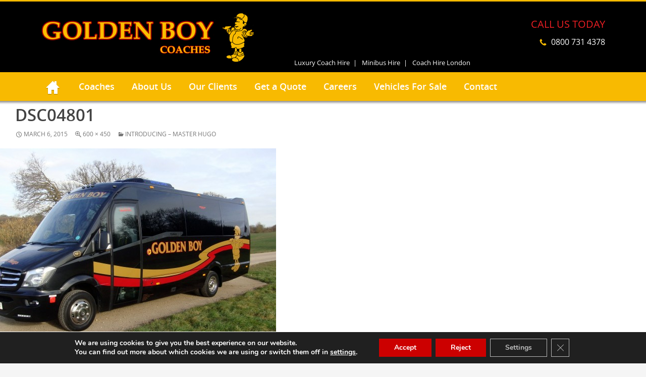

--- FILE ---
content_type: text/css
request_url: https://www.goldenboy.co.uk/wp-content/themes/goldenboy/style.css?ver=f243b4c3e4fe74b0594297655545b5c3
body_size: 22071
content:
/*
Theme Name: Golden Boy
Theme URI: http://wordpress.org/themes/twentyfourteen
Author: the WordPress team
Author URI: http://wordpress.org/
Description: In 2014, our default theme lets you create a responsive magazine website with a sleek, modern design. Feature your favorite homepage content in either a grid or a slider. Use the three widget areas to customize your website, and change your content's layout with a full-width page template and a contributor page to show off your authors. Creating a magazine website with WordPress has never been easier.
Version: 1.2
License: GNU General Public License v2 or later
License URI: http://www.gnu.org/licenses/gpl-2.0.html
Tags: black, green, white, light, dark, two-columns, three-columns, left-sidebar, right-sidebar, fixed-layout, responsive-layout, custom-background, custom-header, custom-menu, editor-style, featured-images, flexible-header, full-width-template, microformats, post-formats, rtl-language-support, sticky-post, theme-options, translation-ready, accessibility-ready
Text Domain: twentyfourteen

This theme, like WordPress, is licensed under the GPL.
Use it to make something cool, have fun, and share what you've learned with others.
*/

/**
 * Table of Contents:
 *
 * 1.0 - Reset
 * 2.0 - Repeatable Patterns
 * 3.0 - Basic Structure
 * 4.0 - Header
 * 5.0 - Navigation
 * 6.0 - Content
 *   6.1 - Post Thumbnail
 *   6.2 - Entry Header
 *   6.3 - Entry Meta
 *   6.4 - Entry Content
 *   6.5 - Galleries
 *   6.6 - Post Formats
 *   6.7 - Post/Image/Paging Navigation
 *   6.8 - Attachments
 *   6.9 - Archives
 *   6.10 - Contributor Page
 *   6.11 - 404 Page
 *   6.12 - Full-width
 *   6.13 - Singular
 *   6.14 - Comments
 * 7.0 - Sidebar
 *   7.1 - Widgets
 *   7.2 - Content Sidebar Widgets
 * 8.0 - Footer
 * 9.0 - Featured Content
 * 10.0 - Multisite
 * 11.0 - Media Queries
 * 12.0 - Print
 * -----------------------------------------------------------------------------
 */


/**
 * 1.0 Reset
 *
 * Resetting and rebuilding styles have been helped along thanks to the fine
 * work of Eric Meyer http://meyerweb.com/eric/tools/css/reset/index.html
 * along with Nicolas Gallagher and Jonathan Neal
 * http://necolas.github.com/normalize.css/ and Blueprint
 * http://www.blueprintcss.org/
 *
 * -----------------------------------------------------------------------------
 */

 @font-face {
    font-family: 'open_sanssemibold';
    src: url('font/opensans-semibold.eot');
    src: url('font/opensans-semibold.eot?#iefix') format('embedded-opentype'),
         url('font/opensans-semibold.woff') format('woff'),
         url('font/opensans-semibold.ttf') format('truetype'),
         url('font/opensans-semibold.svg#open_sanssemibold') format('svg');
    font-weight: normal;
    font-style: normal;

}

@font-face {
    font-family: 'open_sansregular';
    src: url('font/opensans-regular.eot');
    src: url('font/opensans-regular.eot?#iefix') format('embedded-opentype'),
         url('font/opensans-regular.woff') format('woff'),
         url('font/opensans-regular.ttf') format('truetype'),
         url('font/opensans-regular.svg#open_sansregular') format('svg');
    font-weight: normal;
    font-style: normal;

}
@font-face {
    font-family: 'open_sansbold';
    src: url('font/opensans-bold.eot');
    src: url('font/opensans-bold.eot?#iefix') format('embedded-opentype'),
         url('font/opensans-bold.woff2') format('woff2'),
         url('font/opensans-bold.woff') format('woff'),
         url('font/opensans-bold.ttf') format('truetype'),
         url('font/opensans-bold.svg#open_sansbold') format('svg');
    font-weight: normal;
    font-style: normal;

}

html, body, div, span, applet, object, iframe, h1, h2, h3, h4, h5, h6, p, blockquote, pre, a, abbr, acronym, address, big, cite, code, del, dfn, em, font, ins, kbd, q, s, samp, small, strike, strong, sub, sup, tt, var, dl, dt, dd, ol, ul, li, fieldset, form, label, legend, table, caption, tbody, tfoot, thead, tr, th, td {
	border: 0;
	font-family: inherit;
	font-size: 100%;
	font-style: inherit;
	font-weight: inherit;
	margin: 0;
	outline: 0;
	padding: 0;
	vertical-align: baseline;
}

article,
aside,
details,
figcaption,
figure,
footer,
header,
hgroup,
nav,
section {
	display: block;
}

audio,
canvas,
video {
	display: inline-block;
	max-width: 100%;
}

html {
	overflow-y: scroll;
	-webkit-text-size-adjust: 100%;
	-ms-text-size-adjust:     100%;
}

body,
button,
input,
select,
textarea {
	color: #2b2b2b;
	font-family: Lato, sans-serif;
	font-size: 16px;
	font-weight: 400;
	line-height: 1.5;
}

body {
	background: #f5f5f5;
	color: #434343;
    font-family: "open_sansregular";
    font-size: 13px;
}

a {
	color: #CC0000;
	text-decoration: none;
}

a:focus {
	outline: thin dotted;
}

a:hover,
a:active {
	outline: 0;
}

a:active,
a:hover {
	color: #000000;
}

h1,
h2,
h3,
h4,
h5,
h6 {
	clear: both;
	 font-family: "open_sanssemibold";
    font-weight: normal;
	margin: 36px 0 12px;
	 text-transform: uppercase;
}

h1 {
	font-size: 26px;
	line-height: 1.3846153846;
}

h2 {
	font-size: 24px;
	line-height: 1;
}

h3 {
	font-size: 22px;
	line-height: 1.0909090909;
}

h4 {
	font-size: 20px;
	line-height: 1.2;
}

h5 {
	font-size: 18px;
	line-height: 1.3333333333;
}

h6 {
	font-size: 16px;
	line-height: 1.5;
}

address {
	font-style: italic;
	margin-bottom: 24px;
}

abbr[title] {
	border-bottom: 1px dotted #2b2b2b;
	cursor: help;
}

b,
strong {
	font-weight: 700;
}

cite,
dfn,
em,
i {
	font-style: italic;
}

mark,
ins {
	background: #fff9c0;
	text-decoration: none;
}

p {
	margin-bottom: 24px;
}

code,
kbd,
tt,
var,
samp,
pre {
	font-family: monospace, serif;
	font-size: 15px;
	-webkit-hyphens: none;
	-moz-hyphens:    none;
	-ms-hyphens:     none;
	hyphens:         none;
	line-height: 1.6;
}

pre {
	border: 1px solid rgba(0, 0, 0, 0.1);
	-webkit-box-sizing: border-box;
	-moz-box-sizing:    border-box;
	box-sizing:         border-box;
	margin-bottom: 24px;
	max-width: 100%;
	overflow: auto;
	padding: 12px;
	white-space: pre;
	white-space: pre-wrap;
	word-wrap: break-word;
}

blockquote,
q {
	-webkit-hyphens: none;
	-moz-hyphens:    none;
	-ms-hyphens:     none;
	hyphens:         none;
	quotes: none;
}

blockquote:before,
blockquote:after,
q:before,
q:after {
	content: "";
	content: none;
}

blockquote {
	color: #767676;
	font-size: 19px;
	font-style: italic;
	font-weight: 300;
	line-height: 1.2631578947;
	margin-bottom: 24px;
}

blockquote cite,
blockquote small {
	color: #2b2b2b;
	font-size: 16px;
	font-weight: 400;
	line-height: 1.5;
}

blockquote em,
blockquote i,
blockquote cite {
	font-style: normal;
}

blockquote strong,
blockquote b {
	font-weight: 400;
}

small {
	font-size: smaller;
}

big {
	font-size: 125%;
}

sup,
sub {
	font-size: 75%;
	height: 0;
	line-height: 0;
	position: relative;
	vertical-align: baseline;
}

sup {
	bottom: 1ex;
}

sub {
	top: .5ex;
}

dl {
	margin-bottom: 24px;
}

dt {
	font-weight: bold;
}

dd {
	margin-bottom: 24px;
}

ul,
ol {
	list-style: none;
	margin: 0 0 24px 20px;
}

ul {
	list-style: disc;
}

ol {
	list-style: decimal;
}

li > ul,
li > ol {
	margin: 0 0 0 20px;
}

img {
	-ms-interpolation-mode: bicubic;
	border: 0;
	vertical-align: middle;
}

figure {
	margin: 0;
}

fieldset {
	border: 1px solid rgba(0, 0, 0, 0.1);
	margin: 0 0 24px;
	padding: 11px 12px 0;
}

legend {
	white-space: normal;
}

button,
input,
select,
textarea {
	/*-webkit-box-sizing: border-box;
	-moz-box-sizing:    border-box;
	box-sizing:         border-box;*/
	font-size: 100%;
	margin: 0;
	max-width: 100%;
	vertical-align: baseline;
}

button,
input {
	line-height: normal;
}

input,
textarea {
	background-image: -webkit-linear-gradient(hsla(0,0%,100%,0), hsla(0,0%,100%,0)); /* Removing the inner shadow, rounded corners on iOS inputs */
}

button,
html input[type="button"],
input[type="reset"],
input[type="submit"] {
	-webkit-appearance: button;
	cursor: pointer;
}

button[disabled],
input[disabled] {
	cursor: default;
}

input[type="checkbox"],
input[type="radio"] {
	padding: 0;
}

input[type="search"] {
	-webkit-appearance: textfield;
}

input[type="search"]::-webkit-search-decoration {
	-webkit-appearance: none;
}

button::-moz-focus-inner,
input::-moz-focus-inner {
	border: 0;
	padding: 0;
}

textarea {
	overflow: auto;
	vertical-align: top;
}

table,
th,
td {
	border: 1px solid rgba(0, 0, 0, 0.1);
}

table {
	border-collapse: separate;
	border-spacing: 0;
	border-width: 1px 0 0 1px;
	margin-bottom: 24px;
	width: 100%;
}

caption,
th,
td {
	font-weight: normal;
	text-align: left;
}

th {
	border-width: 0 1px 1px 0;
	font-weight: bold;
}

td {
	border-width: 0 1px 1px 0;
}

del {
	color: #767676;
}

hr {
	background-color: rgba(0, 0, 0, 0.1);
	border: 0;
	height: 1px;
	margin-bottom: 23px;
}

/* Support a widely-adopted but non-standard selector for text selection styles
 * to achieve a better experience. See http://core.trac.wordpress.org/ticket/25898.
 */
::selection {
	background: #f8ba01;
	color: #fff;
	text-shadow: none;
}

::-moz-selection {
	background: #f8ba01;
	color: #fff;
	text-shadow: none;
}


/**
 * 2.0 Repeatable Patterns
 * -----------------------------------------------------------------------------
 */

/* Input fields */

input,
textarea {
	border: 1px solid rgba(0, 0, 0, 0.1);
	border-radius: 2px;
	color: #2b2b2b;
	padding: 8px 10px 7px;
}

textarea {
	width: 100%;
}

input:focus,
textarea:focus {
	border: 1px solid rgba(0, 0, 0, 0.3);
	outline: 0;
}

/* Buttons */

button,
.button,
input[type="button"],
input[type="reset"],
input[type="submit"] {
	background-color: #24890d;
	border: 0;
	border-radius: 2px;
	color: #fff;
	font-size: 12px;
	font-weight: 700;
	padding: 10px 30px 11px;
	text-transform: uppercase;
	vertical-align: bottom;
}

button:hover,
button:focus,
.button:hover,
.button:focus,
input[type="button"]:hover,
input[type="button"]:focus,
input[type="reset"]:hover,
input[type="reset"]:focus,
input[type="submit"]:hover,
input[type="submit"]:focus {
	background: none repeat scroll 0 0 #e60202;
    color: #ffffff;
}

button:active,
.button:active,
input[type="button"]:active,
input[type="reset"]:active,
input[type="submit"]:active {
	background-color: #55d737;
}


.search-submit {
	display: none;
}

/* Placeholder text color -- selectors need to be separate to work. */

::-webkit-input-placeholder {
	color: #939393;
}

:-moz-placeholder {
	color: #939393;
}

::-moz-placeholder {
	color: #939393;
	opacity: 1; /* Since FF19 lowers the opacity of the placeholder by default */
}

:-ms-input-placeholder {
	color: #939393;
}

/* Responsive images. Fluid images for posts, comments, and widgets */

.comment-content img,
.entry-content img,
.entry-summary img,
#site-header img,
.widget img,
.wp-caption {
	max-width: 100%;
}

/**
 * Make sure images with WordPress-added height and width attributes are
 * scaled correctly.
 */

.comment-content img[height],
.entry-content img,
.entry-summary img,
img[class*="align"],
img[class*="wp-image-"],
img[class*="attachment-"],
#site-header img {
	height: auto;
}

img.size-full,
img.size-large,
.wp-post-image,
.post-thumbnail img {
	height: auto;
	max-width: 100%;
}

/* Make sure embeds and iframes fit their containers */

embed,
iframe,
object,
video {
	margin-bottom: 24px;
	max-width: 100%;
}

p > embed,
p > iframe,
p > object,
span > embed,
span > iframe,
span > object {
	margin-bottom: 0;
}

/* Alignment */

.alignleft {
	float: left;
}

.alignright {
	float: right;
}

.aligncenter {
	display: block;
	margin-left: auto;
	margin-right: auto;
}

blockquote.alignleft,
figure.wp-caption.alignleft,
img.alignleft {
	margin: 7px 24px 7px 0;
}

.wp-caption.alignleft {
	margin: 7px 14px 7px 0;
}

blockquote.alignright,
figure.wp-caption.alignright,
img.alignright {
	margin: 7px 0 7px 24px;
}

.wp-caption.alignright {
	margin: 7px 0 7px 14px;
}

blockquote.aligncenter,
img.aligncenter,
.wp-caption.aligncenter {
	margin-top: 7px;
	margin-bottom: 7px;
}

.site-content blockquote.alignleft,
.site-content blockquote.alignright {
	border-top: 1px solid rgba(0, 0, 0, 0.1);
	border-bottom: 1px solid rgba(0, 0, 0, 0.1);
	padding-top: 17px;
	width: 50%;
}

.site-content blockquote.alignleft p,
.site-content blockquote.alignright p {
	margin-bottom: 17px;
}

.wp-caption {
	margin-bottom: 24px;
}

.wp-caption img[class*="wp-image-"] {
	display: block;
	margin: 0;
}

.wp-caption {
	color: #767676;
}

.wp-caption-text {
	-webkit-box-sizing: border-box;
	-moz-box-sizing:    border-box;
	box-sizing:         border-box;
	font-size: 12px;
	font-style: italic;
	line-height: 1.5;
	margin: 9px 0;
}

div.wp-caption .wp-caption-text {
	padding-right: 10px;
}

div.wp-caption.alignright img[class*="wp-image-"],
div.wp-caption.alignright .wp-caption-text {
	padding-left: 10px;
	padding-right: 0;
}

.wp-smiley {
	border: 0;
	margin-bottom: 0;
	margin-top: 0;
	padding: 0;
}

/* Assistive text */

.screen-reader-text {
	clip: rect(1px, 1px, 1px, 1px);
	position: absolute;
}

.screen-reader-text:focus {
	background-color: #f1f1f1;
	border-radius: 3px;
	box-shadow: 0 0 2px 2px rgba(0, 0, 0, 0.6);
	clip: auto;
	color: #21759b;
	display: block;
	font-size: 14px;
	font-weight: bold;
	height: auto;
	line-height: normal;
	padding: 15px 23px 14px;
	position: absolute;
	left: 5px;
	top: 5px;
	text-decoration: none;
	text-transform: none;
	width: auto;
	z-index: 100000; /* Above WP toolbar */
}

.hide {
	display: none;
}

/* Clearing floats */

.footer-sidebar:before,
.footer-sidebar:after,
.hentry:before,
.hentry:after,
.gallery:before,
.gallery:after,
.slider-direction-nav:before,
.slider-direction-nav:after,
.contributor-info:before,
.contributor-info:after,
.search-box:before,
.search-box:after,
[class*="content"]:before,
[class*="content"]:after,
[class*="site"]:before,
[class*="site"]:after {
	content: "";
	display: table;
}

.footer-sidebar:after,
.hentry:after,
.gallery:after,
.slider-direction-nav:after,
.contributor-info:after,
.search-box:after,
[class*="content"]:after,
[class*="site"]:after {
	clear: both;
}

/* Genericons */

.bypostauthor > article .fn:before,
.comment-edit-link:before,
.comment-reply-link:before,
.comment-reply-login:before,
.comment-reply-title small a:before,
.contributor-posts-link:before,
.menu-toggle:before,
.search-toggle:before,
.slider-direction-nav a:before,
.widget_twentyfourteen_ephemera .widget-title:before {
	-webkit-font-smoothing: antialiased;
	display: inline-block;
	font: normal 16px/1 Genericons;
	text-decoration: inherit;
	vertical-align: text-bottom;
}

/* Separators */

.site-content span + .entry-date:before,
.full-size-link:before,
.parent-post-link:before,
span + .byline:before,
span + .comments-link:before,
span + .edit-link:before,
.widget_twentyfourteen_ephemera .entry-title:after {
	content: "\0020\007c\0020";
}


/**
 * 3.0 Basic Structure
 * -----------------------------------------------------------------------------
 */

.site {
	background-color: #fff;
	position: relative;
}

.main-content {
	width: 100%;
}


/**
 * 4.0 Header
 * -----------------------------------------------------------------------------
 */

/* Ensure that there is no gap between the header and
	 the admin bar for WordPress versions before 3.8. */
#wpadminbar {
	min-height: 32px;
}

#site-header {
	position: relative;
	z-index: 3;
}

.site-header {
	background: url("images/top-bg.jpg") repeat-x scroll 0 0 rgba(0, 0, 0, 0);
    float: left;
    height: 143px;
    margin: 0;
    padding: 0;
    width: 100%;
}

.header-main {
	margin: 0 auto;
    padding: 0;
    width: 1138px;
}

.site-title {
	float: left;
	font-size: 18px;
	font-weight: 700;
	line-height: 48px;
	margin: 0;

	/* Nav-toggle width + search-toggle width - gutter = 86px */
	max-width: -webkit-calc(100% - 86px);
	max-width:         calc(100% - 86px);
}

.site-title a,
.site-title a:hover {
	color: #fff;
	display: block;
	overflow: hidden;
	text-overflow: ellipsis;
	white-space: nowrap;
}

/* Search in the header */

.search-toggle {
	background-color: #24890d;
	cursor: pointer;
	float: right;
	height: 48px;
	margin-right: 38px;
	text-align: center;
	width: 48px;
}

.search-toggle:hover,
.search-toggle.active {
	background-color: #41a62a;
}

.search-toggle:before {
	color: #fff;
	content: "\f400";
	font-size: 20px;
	margin-top: 14px;
}

.search-toggle .screen-reader-text {
	left: 5px; /* Avoid a horizontal scrollbar when the site has a long menu */
}

.search-box-wrapper {
	-webkit-box-sizing: border-box;
	-moz-box-sizing:    border-box;
	box-sizing:         border-box;
	position: absolute;
	top: 48px;
	right: 0;
	width: 100%;
	z-index: 2;
}

.search-box {
	background-color: #41a62a;
	padding: 12px;
}

.search-box .search-field {
	background-color: #fff;
	border: 0;
	float: right;
	font-size: 16px;
	padding: 2px 2px 3px 6px;
	width: 100%;
}


/**
 * 5.0 Navigation
 * -----------------------------------------------------------------------------
 */

.site-navigation ul {
	list-style: none;
	float: left;
    margin:48px 0 0;
    padding: 0;
    width: 100%;
}

.site-navigation li {
	border-bottom:2px solid #fac22f;
}

.site-navigation ul ul {
	margin-left: 20px;
}

.site-navigation a {
	color: #fff;
	display: block;
	text-transform: uppercase;
}

.site-navigation a:hover {
	color:#fff;
}


/* Primary Navigation */

.primary-navigation {
    background:#f7ba00;
    box-sizing:border-box;
    float:left;
    font-size:14px;
    padding-top:48px;
    position:relative;
    width:100%;
}

.primary-navigation.toggled-on {
	padding:0;
}

.primary-navigation .nav-menu {
	display:none;
}

.primary-navigation.toggled-on .nav-menu {
	display: block;
}

.primary-navigation a {
	padding:9px 0 9px 10px;
	font-family: "open_sanssemibold";
    font-size: 18px;
	color:#000000;
	text-align:center;
}
.primary-navigation a:hover{ background:#cc0000; color:#FFFFFF;} 
/* Secondary Navigation */

.secondary-navigation {
	border-bottom: 1px solid rgba(255, 255, 255, 0.2);
	font-size: 12px;
	margin: 48px 0;
}

.secondary-navigation a {
	padding: 9px 0;
}

.menu-toggle {
	background-color: #000;
	border-radius: 0;
	cursor: pointer;
	height: 48px;
	margin: 0;
	overflow: hidden;
	padding: 0;
	position: absolute;
	top: 0;
	left: 0;
	text-align: center;
	width: 48px;
}

.menu-toggle:before {
	color: #fff;
	content: "\f419";
	padding:10px;
	background:#f7ba00;
}

.menu-toggle:active,
.menu-toggle:focus,
.menu-toggle:hover {
	background-color: #444;
}

.menu-toggle:focus {
	outline: 1px dotted;
}


/**
 * 6.0 Content
 * -----------------------------------------------------------------------------
 */


.site-content .entry-header,
.site-content .entry-content,
.site-content .entry-summary,
.site-content .entry-meta,
.page-content {
	margin: 0 auto;
	/*max-width: 474px;*/
}

.page-content {
	margin-bottom: 48px;
}


/**
 * 6.1 Post Thumbnail
 * -----------------------------------------------------------------------------
 */

.post-thumbnail {
	background: #b2b2b2 url(images/pattern-light.svg) repeat fixed;
	display: block;
	position: relative;
	width: 100%;
	z-index: 0;
}

a.post-thumbnail:hover {
	background-color: #999;
}

.full-width .post-thumbnail img {
	display: block;
	margin: 0 auto;
}


/**
 * 6.2 Entry Header
 * -----------------------------------------------------------------------------
 */

.entry-header {
	position: relative;
	z-index: 1;
}

.entry-title {
	font-size: 33px;
	font-weight: 300;
	line-height: 1.0909090909;
	margin-bottom: 12px;
	margin: 0 0 12px 0;
	text-transform: uppercase;
}

.entry-title a {
	color: #2b2b2b;
}

.entry-title a:hover {
	color: #41a62a;
}

.site-content .entry-header {
	background-color: #fff;
	padding: 0 10px 12px;
}

.site-content .has-post-thumbnail .entry-header {
	padding-top: 24px;
}


/**
 * 6.3 Entry Meta
 * -----------------------------------------------------------------------------
 */

.entry-meta {
	clear: both;
	color: #767676;
	font-size: 12px;
	font-weight: 400;
	line-height: 1.3333333333;
	text-transform: uppercase;
}

.entry-meta a {
	color: #767676;
}

.entry-meta a:hover {
	color: #41a62a;
}

.sticky .entry-date {
	display: none;
}

.cat-links {
	font-weight: 900;
	text-transform: uppercase;
}

.cat-links a {
	color: #2b2b2b;
}

.cat-links a:hover {
	color: #41a62a;
}

.byline {
	display: none;
}

.single .byline,
.group-blog .byline {
	display: inline;
}

.site-content .entry-meta {
	background-color: #fff;
	margin-bottom: 8px;
}

.site-content footer.entry-meta {
	margin: 24px auto 0;
	padding: 0 10px;
}

/* Tag links style */

.entry-meta .tag-links a {
	background-color: #767676;
	border-radius: 0 2px 2px 0;
	color: #fff;
	display: inline-block;
	font-size: 11px;
	font-weight: 700;
	line-height: 1.2727272727;
	margin: 2px 4px 2px 10px;
	padding: 3px 7px;
	position: relative;
	text-transform: uppercase;
}

.entry-meta .tag-links a:hover {
	background-color: #41a62a;
	color: #fff;
}

.entry-meta .tag-links a:before {
	border-top: 10px solid transparent;
	border-right: 8px solid #767676;
	border-bottom: 10px solid transparent;
	content: "";
	height: 0;
	position: absolute;
	top: 0;
	left: -8px;
	width: 0;
}

.entry-meta .tag-links a:hover:before {
	border-right-color: #41a62a;
}

.entry-meta .tag-links a:after {
	background-color: #fff;
	border-radius: 50%;
	content: "";
	height: 4px;
	position: absolute;
	top: 8px;
	left: -2px;
	width: 4px;
}


/**
 * 6.4 Entry Content
 * -----------------------------------------------------------------------------
 */

.entry-content,
.entry-summary,
.page-content {
	-webkit-hyphens: auto;
	-moz-hyphens:    auto;
	-ms-hyphens:     auto;
	hyphens:         auto;
	word-wrap: break-word;
}

.site-content .entry-content,
.site-content .entry-summary,
.page-content {
	background-color: #fff;
	padding: 12px 10px 0;
}

.page .entry-content {
	padding-top: 0;
}

.entry-content h1:first-child,
.entry-content h2:first-child,
.entry-content h3:first-child,
.entry-content h4:first-child,
.entry-content h5:first-child,
.entry-content h6:first-child,
.entry-summary h1:first-child,
.entry-summary h2:first-child,
.entry-summary h3:first-child,
.entry-summary h4:first-child,
.entry-summary h5:first-child,
.entry-summary h6:first-child,
.page-content h1:first-child,
.page-content h2:first-child,
.page-content h3:first-child,
.page-content h4:first-child,
.page-content h5:first-child,
.page-content h6:first-child {
	margin-top: 0;
}

.entry-content a,
.entry-summary a,
.page-content a,
.comment-content a {
	text-decoration: underline;
}

.entry-content a:hover,
.entry-summary a:hover,
.page-content a:hover,
.comment-content a:hover,
.entry-content a.button,
.entry-summary a.button,
.page-content a.button,
.comment-content a.button {
	text-decoration: none;
}

.entry-content table,
.comment-content table {
	font-size: 14px;
	line-height: 1.2857142857;
	margin-bottom: 24px;
}

.entry-content th,
.comment-content th {
	font-weight: 700;
	padding: 8px;
	text-transform: uppercase;
}

.entry-content td,
.comment-content td {
	padding: 8px;
}

.entry-content .edit-link {
	clear: both;
	display: block;
	font-size: 12px;
	font-weight: 400;
	line-height: 1.3333333333;
	text-transform: uppercase;
}

.entry-content .edit-link a {
	color: #767676;
	text-decoration: none;
}

.entry-content .edit-link a:hover {
	color: #41a62a;
}

/* Mediaelements */

.hentry .mejs-container {
	margin: 12px 0 18px;
}

.hentry .mejs-mediaelement,
.hentry .mejs-container .mejs-controls {
	background: #000;
}

.hentry .mejs-controls .mejs-time-rail .mejs-time-loaded,
.hentry .mejs-controls .mejs-horizontal-volume-slider .mejs-horizontal-volume-current {
	background: #fff;
}

.hentry .mejs-controls .mejs-time-rail .mejs-time-current {
	background: #24890d;
}

.hentry .mejs-controls .mejs-time-rail .mejs-time-total,
.hentry .mejs-controls .mejs-horizontal-volume-slider .mejs-horizontal-volume-total {
	background: rgba(255, 255, 255, .33);
}

.hentry .mejs-container .mejs-controls .mejs-time {
	padding-top: 9px;
}

.hentry .mejs-controls .mejs-time-rail span,
.hentry .mejs-controls .mejs-horizontal-volume-slider .mejs-horizontal-volume-total,
.hentry .mejs-controls .mejs-horizontal-volume-slider .mejs-horizontal-volume-current {
	border-radius: 0;
}

.hentry .mejs-overlay-loading {
	background: transparent;
}

.hentry .mejs-overlay-button {
	background-color: #fff;
	background-image: none;
	border-radius: 2px;
	box-shadow: 1px 1px 1px rgba(0,0,0,.8);
	color: #000;
	height: 36px;
	margin-left: -24px;
	width: 48px;
}

.hentry .mejs-overlay-button:before {
	-webkit-font-smoothing: antialiased;
	content: '\f452';
	display: inline-block;
	font: normal 32px/1.125 Genericons;
	position: absolute;
	top: 1px;
	left: 10px;
}

.hentry .mejs-controls .mejs-button button:focus {
	outline: none;
}

.hentry .mejs-controls .mejs-button button {
	-webkit-font-smoothing: antialiased;
	background: none;
	color: #fff;
	display: inline-block;
	font: normal 16px/1 Genericons;
}

.hentry .mejs-playpause-button.mejs-play button:before {
	content: '\f452';
}

.hentry .mejs-playpause-button.mejs-pause button:before {
	content: '\f448';
}

.hentry .mejs-volume-button.mejs-mute button:before {
	content: '\f109';
	font-size: 20px;
	position: absolute;
	top: -2px;
	left: 0;
}

.hentry .mejs-volume-button.mejs-unmute button:before {
	content: '\f109';
	left: 0;
	position: absolute;
	top: 0;
}

.hentry .mejs-fullscreen-button button:before {
	content: '\f474';
}

.hentry .mejs-fullscreen-button.mejs-unfullscreen button:before {
	content: '\f406';
}

.hentry .mejs-overlay:hover .mejs-overlay-button {
	background-color: #24890d;
	color: #fff;
}

.hentry .mejs-controls .mejs-button button:hover {
	color: #41a62a;
}

.content-sidebar .wp-playlist-item .wp-playlist-caption {
	color: #000;
}

/* Page links */

.page-links {
	clear: both;
	font-size: 12px;
	font-weight: 900;
	line-height: 2;
	margin: 24px 0;
	text-transform: uppercase;
}

.page-links a,
.page-links > span {
	background: #fff;
	border: 1px solid #fff;
	display: inline-block;
	height: 22px;
	margin: 0 1px 2px 0;
	text-align: center;
	width: 22px;
}

.page-links a {
	background: #000;
	border: 1px solid #000;
	color: #fff;
	text-decoration: none;
}

.page-links a:hover {
	background: #41a62a;
	border: 1px solid #41a62a;
	color: #fff;
}

.page-links > .page-links-title {
	height: auto;
	margin: 0;
	padding-right: 7px;
	width: auto;
}


/**
 * 6.5 Gallery
 * -----------------------------------------------------------------------------
 */

.gallery {
	margin-bottom: 20px;
}

.gallery-item {
	float: left;
	margin: 0 4px 4px 0;
	overflow: hidden;
	position: relative;
}

.gallery-columns-1 .gallery-item {
	max-width: 100%;
}

.gallery-columns-2 .gallery-item {
	max-width: 48%;
	max-width: -webkit-calc(50% - 4px);
	max-width:         calc(50% - 4px);
}

.gallery-columns-3 .gallery-item {
	max-width: 32%;
	max-width: -webkit-calc(33.3% - 4px);
	max-width:         calc(33.3% - 4px);
}

.gallery-columns-4 .gallery-item {
	max-width: 23%;
	max-width: -webkit-calc(25% - 4px);
	max-width:         calc(25% - 4px);
}

.gallery-columns-5 .gallery-item {
	max-width: 19%;
	max-width: -webkit-calc(20% - 4px);
	max-width:         calc(20% - 4px);
}

.gallery-columns-6 .gallery-item {
	max-width: 15%;
	max-width: -webkit-calc(16.7% - 4px);
	max-width:         calc(16.7% - 4px);
}

.gallery-columns-7 .gallery-item {
	max-width: 13%;
	max-width: -webkit-calc(14.28% - 4px);
	max-width:         calc(14.28% - 4px);
}

.gallery-columns-8 .gallery-item {
	max-width: 11%;
	max-width: -webkit-calc(12.5% - 4px);
	max-width:         calc(12.5% - 4px);
}

.gallery-columns-9 .gallery-item {
	max-width: 9%;
	max-width: -webkit-calc(11.1% - 4px);
	max-width:         calc(11.1% - 4px);
}

.gallery-columns-1 .gallery-item:nth-of-type(1n),
.gallery-columns-2 .gallery-item:nth-of-type(2n),
.gallery-columns-3 .gallery-item:nth-of-type(3n),
.gallery-columns-4 .gallery-item:nth-of-type(4n),
.gallery-columns-5 .gallery-item:nth-of-type(5n),
.gallery-columns-6 .gallery-item:nth-of-type(6n),
.gallery-columns-7 .gallery-item:nth-of-type(7n),
.gallery-columns-8 .gallery-item:nth-of-type(8n),
.gallery-columns-9 .gallery-item:nth-of-type(9n) {
	margin-right: 0;
}

.gallery-columns-1.gallery-size-medium figure.gallery-item:nth-of-type(1n+1),
.gallery-columns-1.gallery-size-thumbnail figure.gallery-item:nth-of-type(1n+1),
.gallery-columns-2.gallery-size-thumbnail figure.gallery-item:nth-of-type(2n+1),
.gallery-columns-3.gallery-size-thumbnail figure.gallery-item:nth-of-type(3n+1) {
	clear: left;
}

.gallery-caption {
	background-color: rgba(0, 0, 0, 0.7);
	-webkit-box-sizing: border-box;
	-moz-box-sizing:    border-box;
	box-sizing:         border-box;
	color: #fff;
	font-size: 12px;
	line-height: 1.5;
	margin: 0;
	max-height: 50%;
	opacity: 0;
	padding: 6px 8px;
	position: absolute;
	bottom: 0;
	left: 0;
	text-align: left;
	width: 100%;
}

.gallery-caption:before {
	content: "";
	height: 100%;
	min-height: 49px;
	position: absolute;
	top: 0;
	left: 0;
	width: 100%;
}

.gallery-item:hover .gallery-caption {
	opacity: 1;
}

.gallery-columns-7 .gallery-caption,
.gallery-columns-8 .gallery-caption,
.gallery-columns-9 .gallery-caption {
	display: none;
}


/**
 * 6.6 Post Formats
 * -----------------------------------------------------------------------------
 */

.format-aside .entry-content,
.format-aside .entry-summary,
.format-quote .entry-content,
.format-quote .entry-summary,
.format-link .entry-content,
.format-link .entry-summary {
	padding-top: 0;
}

.site-content .format-link .entry-title,
.site-content .format-aside .entry-title,
.site-content .format-quote .entry-title {
	display: none;
}


/**
 * 6.7 Post/Image/Paging Navigation
 * -----------------------------------------------------------------------------
 */

.nav-links {
	-webkit-hyphens: auto;
	-moz-hyphens:    auto;
	-ms-hyphens:     auto;
	border-top: 1px solid rgba(0, 0, 0, 0.1);
	hyphens:         auto;
	word-wrap: break-word;
}

.post-navigation,
.image-navigation {
	margin: 24px auto 48px;
	max-width: 474px;
	padding: 0 10px;
}

.post-navigation a,
.image-navigation .previous-image,
.image-navigation .next-image {
	border-bottom: 1px solid rgba(0, 0, 0, 0.1);
	padding: 11px 0 12px;
	width: 100%;
}

.post-navigation .meta-nav {
	color: #767676;
	display: block;
	font-size: 12px;
	font-weight: 900;
	line-height: 2;
	text-transform: uppercase;
}

.post-navigation a,
.image-navigation a {
	color: #2b2b2b;
	display: block;
	font-size: 14px;
	font-weight: 700;
	line-height: 1.7142857142;
	text-transform: none;
}

.post-navigation a:hover,
.image-navigation a:hover {
	color: #41a62a;
}

/* Paging Navigation */

.paging-navigation {
	border-top: 5px solid #000;
	margin: 48px 0;
}

.paging-navigation .loop-pagination {
	margin-top: -5px;
	text-align: center;
}

.paging-navigation .page-numbers {
	border-top: 5px solid transparent;
	display: inline-block;
	font-size: 14px;
	font-weight: 900;
	margin-right: 1px;
	padding: 7px 16px;
	text-transform: uppercase;
}

.paging-navigation a {
	color: #2b2b2b;
}

.paging-navigation .page-numbers.current {
	border-top: 5px solid #24890d;
}

.paging-navigation a:hover {
	border-top: 5px solid #41a62a;
	color: #2b2b2b;
}


/**
 * 6.8 Attachments
 * -----------------------------------------------------------------------------
 */

.attachment .content-sidebar,
.attachment .post-thumbnail {
	display: none;
}

.attachment .entry-content {
	padding-top: 0;
}

.attachment footer.entry-meta {
	text-transform: none;
}

.entry-attachment .attachment {
	margin-bottom: 24px;
}


/**
 * 6.9 Archives
 * -----------------------------------------------------------------------------
 */

.archive-header,
.page-header {
	margin: 24px auto;
	/*max-width: 474px;*/
}

.archive-title,
.page-title {
	font-size: 16px;
	font-weight: 900;
	line-height: 1.5;
	margin: 0;
}

.taxonomy-description,
.author-description {
	color: #767676;
	font-size: 14px;
	line-height: 1.2857142857;
	padding-top: 18px;
}

.taxonomy-description p,
.author-description p {
	margin-bottom: 18px;
}

.taxonomy-description p:last-child,
.author-description p:last-child {
	margin-bottom: 0;
}

.taxonomy-description a,
.author-description a {
	text-decoration: underline;
}

.taxonomy-description a:hover,
.author-description a:hover {
	text-decoration: none;
}


/**
 * 6.10 Contributor Page
 * -----------------------------------------------------------------------------
 */

.contributor {
	border-bottom: 1px solid rgba(0, 0, 0, 0.1);
	-webkit-box-sizing: border-box;
	-moz-box-sizing: border-box;
	box-sizing:      border-box;
	padding: 48px 10px;
}

.contributor:first-of-type {
	padding-top: 24px;
}

.contributor-info {
	margin: 0 auto;
	max-width: 474px;
}

.contributor-avatar {
	border: 1px solid rgba(0, 0, 0, 0.1);
	float: left;
	margin: 0 30px 20px 0;
	padding: 2px;
}

.contributor-name {
	font-size: 16px;
	font-weight: 900;
	line-height: 1.5;
	margin: 0;
}

.contributor-bio a {
	text-decoration: underline;
}

.contributor-bio a:hover {
	text-decoration: none;
}

.contributor-posts-link {
	display: inline-block;
	line-height: normal;
	padding: 10px 30px;
}

.contributor-posts-link:before {
	content: "\f443";
}


/**
 * 6.11 404 Page
 * -----------------------------------------------------------------------------
 */

.error404 .page-content {
	padding-top: 0;
}

.error404 .page-content .search-form {
	margin-bottom: 24px;
}


/**
 * 6.12 Full-width
 * -----------------------------------------------------------------------------
 */



/**
 * 6.13 Singular
 * -----------------------------------------------------------------------------
 */

.singular .site-content .hentry.has-post-thumbnail {
	margin-top: -48px;
}


/**
 * 6.14 Comments
 * -----------------------------------------------------------------------------
 */

.comments-area {
	margin: 48px auto;
	max-width: 474px;
	padding: 0 10px;
}

.comment-reply-title,
.comments-title {
	font: 900 16px/1.5 Lato, sans-serif;
	margin: 0;
	text-transform: uppercase;
}

.comment-list {
	list-style: none;
	margin: 0 0 48px 0;
}

.comment-author {
	font-size: 14px;
	line-height: 1.7142857142;
}

.comment-list .reply,
.comment-metadata {
	font-size: 12px;
	line-height: 2;
	text-transform: uppercase;
}

.comment-list .reply {
	margin-top: 24px;
}

.comment-author .fn {
	font-weight: 900;
}

.comment-author a {
	color: #2b2b2b;
}

.comment-list .trackback a,
.comment-list .pingback a,
.comment-metadata a {
	color: #767676;
}

.comment-author a:hover,
.comment-list .pingback a:hover,
.comment-list .trackback a:hover,
.comment-metadata a:hover {
	color: #41a62a;
}

.comment-list article,
.comment-list .pingback,
.comment-list .trackback {
	border-top: 1px solid rgba(0, 0, 0, 0.1);
	margin-bottom: 24px;
	padding-top: 24px;
}

.comment-list > li:first-child > article,
.comment-list > .pingback:first-child,
.comment-list > .trackback:first-child {
	border-top: 0;
}

.comment-author {
	position: relative;
}

.comment-author .avatar {
	border: 1px solid rgba(0, 0, 0, 0.1);
	height: 18px;
	padding: 2px;
	position: absolute;
	top: 0;
	left: 0;
	width: 18px;
}

.bypostauthor > article .fn:before {
	content: "\f408";
	margin: 0 2px 0 -2px;
	position: relative;
	top: -1px;
}

.says {
	display: none;
}

.comment-author,
.comment-awaiting-moderation,
.comment-content,
.comment-list .reply,
.comment-metadata {
	padding-left: 30px;
}

.comment-edit-link {
	margin-left: 10px;
}

.comment-edit-link:before {
	content: "\f411";
}

.comment-reply-link:before,
.comment-reply-login:before {
	content: "\f412";
	margin-right: 2px;
}

.comment-content {
	-webkit-hyphens: auto;
	-moz-hyphens:    auto;
	-ms-hyphens:     auto;
	hyphens:         auto;
	word-wrap: break-word;
}

.comment-content ul,
.comment-content ol {
	margin: 0 0 24px 22px;
}

.comment-content li > ul,
.comment-content li > ol {
	margin-bottom: 0;
}

.comment-content > :last-child {
	margin-bottom: 0;
}

.comment-list .children {
	list-style: none;
	margin-left: 15px;
}

.comment-respond {
	margin-bottom: 24px;
	padding: 0;
}

.comment .comment-respond {
	margin-top: 24px;
}

.comment-respond h3 {
	margin-top: 0;
	margin-bottom: 24px;
}

.comment-notes,
.comment-awaiting-moderation,
.logged-in-as,
.no-comments,
.form-allowed-tags,
.form-allowed-tags code {
	color: #767676;
}

.comment-notes,
.comment-awaiting-moderation,
.logged-in-as {
	font-size: 14px;
	line-height: 1.7142857142;
}

.no-comments {
	font-size: 16px;
	font-weight: 900;
	line-height: 1.5;
	margin-top: 24px;
	text-transform: uppercase;
}

.comment-form label {
	display: block;
}

.comment-form input[type="text"],
.comment-form input[type="email"],
.comment-form input[type="url"] {
	width: 100%;
}

.form-allowed-tags,
.form-allowed-tags code {
	font-size: 12px;
	line-height: 1.5;
}

.required {
	color: #c0392b;
}

.comment-reply-title small a {
	color: #2b2b2b;
	float: right;
	height: 24px;
	overflow: hidden;
	width: 24px;
}

.comment-reply-title small a:hover {
	color: #41a62a;
}

.comment-reply-title small a:before {
	content: "\f405";
	font-size: 32px;
}

.comment-navigation {
	font-size: 12px;
	line-height: 2;
	margin-bottom: 48px;
	text-transform: uppercase;
}

.comment-navigation .nav-next,
.comment-navigation .nav-previous {
	display: inline-block;
}

.comment-navigation .nav-previous a {
	margin-right: 10px;
}

#comment-nav-above {
	margin-top: 36px;
	margin-bottom: 0;
}


/**
 * 7.0 Sidebars
 * -----------------------------------------------------------------------------
 */

/* Secondary */

.site-description {
	display: none;
	font-size: 12px;
	font-weight: 400;
	line-height: 1.5;
}

/* Primary Sidebar */

.primary-sidebar {
	padding-top: 48px;
}

.secondary-navigation + .primary-sidebar {
	padding-top: 0;
}

/* Content Sidebar */

.content-sidebar {
	border-top: 1px solid rgba(0, 0, 0, 0.1);
	border-bottom: 1px solid rgba(0, 0, 0, 0.1);
	-webkit-box-sizing: border-box;
	-moz-box-sizing:    border-box;
	box-sizing:         border-box;
	color: #767676;
	padding: 48px 10px 0;
}


/**
 * 7.1 Widgets
 * -----------------------------------------------------------------------------
 */

/* Primary Sidebar, Footer Sidebar */


.widget a {
	color: #fff;
}

.widget a:hover {
	color: #41a62a;
}

.widget h1,
.widget h2,
.widget h3,
.widget h4,
.widget h5,
.widget h6 {
	margin: 24px 0 12px;
}

.widget h1 {
	font-size: 22px;
	line-height: 1.0909090909;
}

.widget h2 {
	font-size: 20px;
	line-height: 1.2;
}

.widget h3 {
	font-size: 18px;
	line-height: 1.3333333333;
}

.widget h4 {
	font-size: 16px;
	line-height: 1.5;
}

.widget h5 {
	font-size: 14px;
	line-height: 1.7142857142;
}

.widget h6 {
	font-size: 12px;
	line-height: 2;
}

.widget address {
	margin-bottom: 18px;
}

.widget abbr[title] {
	border-color: rgba(255, 255, 255, 0.7);
}

.widget mark,
.widget ins {
	color: #000;
}

.widget pre,
.widget fieldset {
	border-color: rgba(255, 255, 255, 0.2);
}

.widget code,
.widget kbd,
.widget tt,
.widget var,
.widget samp,
.widget pre {
	font-size: 12px;
	line-height: 1.5;
}

.widget blockquote {
	color: rgba(255, 255, 255, 0.7);
	font-size: 18px;
	line-height: 1.5;
	margin-bottom: 18px;
}

.widget blockquote cite {
	color: #fff;
	font-size: 14px;
	line-height: 1.2857142857;
}

.widget dl,
.widget dd {
	margin-bottom: 18px;
}

.widget ul,
.widget ol {
	list-style: none;
	margin: 0;
}

.widget li > ol,
.widget li > ul {
	margin-left: 10px;
}

.widget table,
.widget th,
.widget td {
	border-color: rgba(255, 255, 255, 0.2);
}

.widget table {
	margin-bottom: 18px;
}

.widget del {
	color: rgba(255, 255, 255, 0.4);
}

.widget hr {
	background-color: rgba(255, 255, 255, 0.2);
}

.widget p {
	margin-bottom: 18px;
}

.widget-area .widget input,
.widget-area .widget textarea {
	background-color: rgba(255, 255, 255, 0.1);
	border-color: rgba(255, 255, 255, 0.2);
	color: #fff;
	font-size: 16px;
	padding: 1px 2px 2px 4px;
}

.widget-area .widget input:focus,
.widget-area .widget textarea:focus {
	border-color: rgba(255, 255, 255, 0.3);
}

.widget button,
.widget .button,
.widget input[type="button"],
.widget input[type="reset"],
.widget input[type="submit"] {
	background-color: #24890d;
	border: 0;
	font-size: 12px;
	padding: 5px 15px 4px;
}

.widget input[type="button"]:hover,
.widget input[type="button"]:focus,
.widget input[type="reset"]:hover,
.widget input[type="reset"]:focus,
.widget input[type="submit"]:hover,
.widget input[type="submit"]:focus {
	background-color: #41a62a;
}

.widget input[type="button"]:active,
.widget input[type="reset"]:active,
.widget input[type="submit"]:active {
	background-color: #55d737;
}

.widget .wp-caption {
	color: rgba(255, 255, 255, 0.7);
	margin-bottom: 18px;
}

.widget .widget-title {
	font-size: 14px;
	font-weight: 700;
	line-height: 1.7142857142;
	margin: 0 0 24px 0;
	text-transform: uppercase;
}

.widget-title,
.widget-title a {
	color: #fff;
}

.widget-title a:hover {
	color: #41a62a;
}

/* Calendar Widget*/

.widget_calendar table {
	line-height: 2;
	margin: 0;
}

.widget_calendar caption {
	color: #fff;
	font-weight: 700;
	line-height: 1.7142857142;
	margin-bottom: 18px;
	text-align: left;
	text-transform: uppercase;
}

.widget_calendar thead th {
	background-color: rgba(255, 255, 255, 0.1);
}

.widget_calendar tbody td,
.widget_calendar thead th {
	text-align: center;
}

.widget_calendar tbody a {
	background-color: #24890d;
	color: #fff;
	display: block;
}

.widget_calendar tbody a:hover {
	background-color: #41a62a;
}

.widget_calendar tbody a:hover {
	color: #fff;
}

.widget_calendar #prev {
	padding-left: 5px;
}

.widget_calendar #next {
	padding-right: 5px;
	text-align: right;
}

/* Ephemera Widget*/

.widget_twentyfourteen_ephemera > ol > li {
	border-bottom: 1px solid rgba(255, 255, 255, 0.2);
	margin-bottom: 18px;
	padding: 0;
}

.widget_twentyfourteen_ephemera .hentry {
	margin: 0;
	max-width: 100%;
}

.widget_twentyfourteen_ephemera .entry-title,
.widget_twentyfourteen_ephemera .entry-meta,
.widget_twentyfourteen_ephemera .wp-caption-text,
.widget_twentyfourteen_ephemera .post-format-archive-link,
.widget_twentyfourteen_ephemera .entry-content table {
	font-size: 12px;
	line-height: 1.5;
}

.widget_twentyfourteen_ephemera .entry-title {
	display: inline;
	font-weight: 400;
}

.widget_twentyfourteen_ephemera .entry-meta {
	margin-bottom: 18px;
}

.widget_twentyfourteen_ephemera .entry-meta a {
	color: rgba(255, 255, 255, 0.7);
}

.widget_twentyfourteen_ephemera .entry-meta a:hover {
	color: #41a62a;
}

.widget_twentyfourteen_ephemera .entry-content ul,
.widget_twentyfourteen_ephemera .entry-content ol {
	margin: 0 0 18px 20px;
}

.widget_twentyfourteen_ephemera .entry-content ul {
	list-style: disc;
}

.widget_twentyfourteen_ephemera .entry-content ol {
	list-style: decimal;
}

.widget_twentyfourteen_ephemera .entry-content li > ul,
.widget_twentyfourteen_ephemera .entry-content li > ol {
	margin: 0 0 0 20px;
}

.widget_twentyfourteen_ephemera .entry-content th,
.widget_twentyfourteen_ephemera .entry-content td {
	padding: 6px;
}

.widget_twentyfourteen_ephemera .post-format-archive-link {
	font-weight: 700;
	text-transform: uppercase;
}

/* List Style Widgets*/


.widget_categories li ul,
.widget_nav_menu li ul,
.widget_pages li ul {
	border-top: 1px solid rgba(255, 255, 255, 0.2);
	margin-top: 9px;
}

.widget_categories li li:last-child,
.widget_nav_menu li li:last-child,
.widget_pages li li:last-child {
	padding-bottom: 0;
}

/* Recent Posts Widget */

.widget_recent_entries .post-date {
	display: block;
}

/* RSS Widget */

.rsswidget img {
	margin-top: -4px;
}

.rssSummary {
	margin: 9px 0;
}

.rss-date {
	display: block;
}

.widget_rss li {
	margin-bottom: 18px;
}

.widget_rss li:last-child {
	margin-bottom: 0;
}

/* Text Widget */

.widget_text > div > :last-child {
	margin-bottom: 0;
}


/**
 * 7.2 Content Sidebar Widgets
 * -----------------------------------------------------------------------------
 */

.content-sidebar .widget a {
	color: #24890d;
}

.content-sidebar .widget a:hover {
	color: #41a62a;
}

.content-sidebar .widget pre {
	border-color: rgba(0, 0, 0, 0.1);
}

.content-sidebar .widget mark,
.content-sidebar .widget ins {
	color: #2b2b2b;
}

.content-sidebar .widget abbr[title] {
	border-color: #2b2b2b;
}

.content-sidebar .widget fieldset {
	border-color: rgba(0, 0, 0, 0.1);
}

.content-sidebar .widget blockquote {
	color: #767676;
}

.content-sidebar .widget blockquote cite {
	color: #2b2b2b;
}

.content-sidebar .widget li > ol,
.content-sidebar .widget li > ul {
	margin-left: 18px;
}

.content-sidebar .widget table,
.content-sidebar .widget th,
.content-sidebar .widget td {
	border-color: rgba(0, 0, 0, 0.1);
}

.content-sidebar .widget del {
	color: #767676;
}

.content-sidebar .widget hr {
	background-color: rgba(0, 0, 0, 0.1);
}

.content-sidebar .widget input,
.content-sidebar .widget textarea {
	background-color: #fff;
	border-color: rgba(0, 0, 0, 0.1);
	color: #2b2b2b;
}

.content-sidebar .widget input:focus,
.content-sidebar .widget textarea:focus {
	border-color: rgba(0, 0, 0, 0.3);
}

.content-sidebar .widget input[type="button"],
.content-sidebar .widget input[type="reset"],
.content-sidebar .widget input[type="submit"] {
	background-color: #24890d;
	border: 0;
	color: #fff;
}

.content-sidebar .widget input[type="button"]:hover,
.content-sidebar .widget input[type="button"]:focus,
.content-sidebar .widget input[type="reset"]:hover,
.content-sidebar .widget input[type="reset"]:focus,
.content-sidebar .widget input[type="submit"]:hover,
.content-sidebar .widget input[type="submit"]:focus {
	background-color: #41a62a;
}

.content-sidebar .widget input[type="button"]:active,
.content-sidebar .widget input[type="reset"]:active,
.content-sidebar .widget input[type="submit"]:active {
	background-color: #55d737;
}

.content-sidebar .widget .wp-caption {
	color: #767676;
}

.content-sidebar .widget .widget-title {
	border-top: 5px solid #000;
	color: #2b2b2b;
	font-size: 14px;
	font-weight: 900;
	margin: 0 0 18px;
	padding-top: 7px;
	text-transform: uppercase;
}

.content-sidebar .widget .widget-title a {
	color: #2b2b2b;
}

.content-sidebar .widget .widget-title a:hover {
	color: #41a62a;
}

/* List Style Widgets*/

.content-sidebar .widget_archive li,
.content-sidebar .widget_categories li,
.content-sidebar .widget_links li,
.content-sidebar .widget_meta li,
.content-sidebar .widget_nav_menu li,
.content-sidebar .widget_pages li,
.content-sidebar .widget_recent_comments li,
.content-sidebar .widget_recent_entries li,
.content-sidebar .widget_categories li ul,
.content-sidebar .widget_nav_menu li ul,
.content-sidebar .widget_pages li ul {
	border-color: rgba(0, 0, 0, 0.1);
}

/* Calendar Widget */

.content-sidebar .widget_calendar caption {
	color: #2b2b2b;
	font-weight: 900;
}

.content-sidebar .widget_calendar thead th {
	background-color: rgba(0, 0, 0, 0.02);
}

.content-sidebar .widget_calendar tbody a,
.content-sidebar .widget_calendar tbody a:hover {
	color: #fff;
}

/* Ephemera widget*/

.content-sidebar .widget_twentyfourteen_ephemera .widget-title {
	line-height: 1.2857142857;
	padding-top: 1px;
}

.content-sidebar .widget_twentyfourteen_ephemera .widget-title:before {
	background-color: #000;
	color: #fff;
	margin: -1px 9px 0 0;
	padding: 6px 0 9px;
	text-align: center;
	vertical-align: middle;
	width: 36px;
}

.content-sidebar .widget_twentyfourteen_ephemera .video.widget-title:before {
	content: "\f104";
}

.content-sidebar .widget_twentyfourteen_ephemera .audio.widget-title:before {
	content: "\f109";
}

.content-sidebar .widget_twentyfourteen_ephemera .image.widget-title:before {
	content: "\f473";
}

.content-sidebar .widget_twentyfourteen_ephemera .gallery.widget-title:before {
	content: "\f103";
}

.content-sidebar .widget_twentyfourteen_ephemera .aside.widget-title:before {
	content: "\f101";
}

.content-sidebar .widget_twentyfourteen_ephemera .quote.widget-title:before {
	content: "\f106";
}

.content-sidebar .widget_twentyfourteen_ephemera .link.widget-title:before {
	content: "\f107";
}

.content-sidebar .widget_twentyfourteen_ephemera > ol > li {
	border-bottom: 1px solid rgba(0, 0, 0, 0.1);
}

.content-sidebar .widget_twentyfourteen_ephemera .entry-meta {
	color: #ccc;
}

.content-sidebar .widget_twentyfourteen_ephemera .entry-meta a {
	color: #767676;
}

.content-sidebar .widget_twentyfourteen_ephemera .entry-meta a:hover {
	color: #41a62a;
}

.content-sidebar.widget_twentyfourteen_ephemera blockquote cite {
	font-size: 13px;
	line-height: 1.3846153846;
}

.content-sidebar .widget_twentyfourteen_ephemera .post-format-archive-link {
	font-weight: 900;
}


/**
 * 8.0 Footer
 * -----------------------------------------------------------------------------
 */

#supplementary {
	padding: 0 10px;
}

.site-footer,
.site-info,
.site-info a {
	color: rgba(255, 255, 255, 0.7);
}

.site-footer {
	background: url("images/footer-bg.jpg") repeat-x scroll 0 0 rgba(0, 0, 0, 0);
    float: left;
    height: 419px;
    margin: 0;
    padding: 0;
    width: 100%;
}

.footer-sidebar {
	padding-top: 48px;
}

.site-info {
	padding: 15px 10px;
}

#supplementary + .site-info {
	border-top: 1px solid rgba(255, 255, 255, 0.2);
}

.site-info a:hover {
	color: #41a62a;
}


/**
 * 9.0 Featured Content
 * -----------------------------------------------------------------------------
 */

.featured-content {
	background: #000 url(images/pattern-dark.svg) repeat fixed;
	-webkit-box-sizing: border-box;
	-moz-box-sizing:    border-box;
	box-sizing:         border-box;
	position: relative;
	width: 100%;
}

.featured-content-inner {
	overflow: hidden;
}

.featured-content .hentry {
	color: #fff;
	margin: 0;
	max-width: 100%;
	width: 100%;
}

.featured-content .post-thumbnail,
.featured-content .post-thumbnail:hover {
	background: transparent;
}

.featured-content .post-thumbnail {
	display: block;
	position: relative;
	padding-top: 55.357142857%;
	overflow: hidden;
}

.featured-content .post-thumbnail img {
	left: 0;
	position: absolute;
	top: 0;
}

.featured-content .entry-header {
	background-color: #000;
	-webkit-box-sizing: border-box;
	-moz-box-sizing:    border-box;
	box-sizing:         border-box;
	min-height: 96px;
	overflow: hidden;
	padding: 24px 10px;
}

.featured-content a {
	color: #fff;
}

.featured-content a:hover {
	color: #41a62a;
}

.featured-content .entry-meta {
	color: #fff;
	font-size: 11px;
	font-weight: 700;
	line-height: 1.0909090909;
	margin-bottom: 12px;
}

.featured-content .cat-links {
	font-weight: 700;
}

.featured-content .entry-title {
	font-size: 18px;
	font-weight: 300;
	line-height: 1.3333333333;
	margin: 0;
	text-transform: uppercase;
}


/* Slider */

.slider .featured-content .hentry {
	-webkit-backface-visibility: hidden;
	display: none;
	position: relative;
}

.slider .featured-content .post-thumbnail {
	padding-top: 55.49132947%;
}

.slider-control-paging {
	background-color: #000;
	-webkit-box-sizing: border-box;
	-moz-box-sizing:    border-box;
	box-sizing:         border-box;
	float: left;
	list-style: none;
	margin: -24px 0 0 0;
	position: relative;
	width: 100%;
	z-index: 3;
}

.slider-control-paging li {
	float: left;
	margin: 2px 4px 2px 0;
}

.slider-control-paging li:last-child {
	margin-right: 0;
}

.slider-control-paging a {
	cursor: pointer;
	display: block;
	height: 44px;
	position: relative;
	text-indent: -999em;
	width: 44px;
}

.slider-control-paging a:before {
	background-color: #4d4d4d;
	content: "";
	height: 12px;
	left: 10px;
	position: absolute;
	top: 16px;
	width: 12px;
}

.slider-control-paging a:hover:before {
	background-color: #41a62a;
}

.slider-control-paging .slider-active:before,
.slider-control-paging .slider-active:hover:before {
	background-color: #24890d;
}

.slider-direction-nav {
	clear: both;
	list-style: none;
	margin: 0;
	position: relative;
	width: 100%;
	z-index: 3;
}

.slider-direction-nav li {
	border-color: #fff;
	border-style: solid;
	border-width: 2px 1px 0 0;
	-webkit-box-sizing: border-box;
	-moz-box-sizing:    border-box;
	box-sizing:         border-box;
	float: left;
	text-align: center;
	width: 50%;
}

.slider-direction-nav li:last-child {
	border-width: 2px 0 0 1px;
}

.slider-direction-nav a {
	background-color: #000;
	display: block;
	font-size: 0;
	height: 46px;
}

.slider-direction-nav a:hover {
	background-color: #24890d;
}

.slider-direction-nav a:before {
	color: #fff;
	content: "\f430";
	font-size: 32px;
	line-height: 46px;
}

.slider-direction-nav .slider-next:before {
	content: "\f429";
}

.slider-direction-nav .slider-disabled {
	display: none;
}


/**
 * 10.0 Multisite
 * -----------------------------------------------------------------------------
 */

.site-main .widecolumn {
	padding-top: 72px;
	width: auto;
}
.site-main .mu_register,
.widecolumn > h2,
.widecolumn > form {
	margin: 0 auto 48px;
	max-width: 474px;
	padding: 0 30px;
}

.site-main .mu_register #blog_title,
.site-main .mu_register #user_email,
.site-main .mu_register #blogname,
.site-main .mu_register #user_name {
	font-size: inherit;
	width: 90%;
}

.site-main .mu_register input[type="submit"],
.widecolumn #submit {
	font-size: inherit;
	width: auto;
}


/**
 * 11.0 Media Queries
 * -----------------------------------------------------------------------------
 */

/* Does the same thing as <meta name="viewport" content="width=device-width">,
 * but in the future W3C standard way. -ms- prefix is required for IE10+ to
 * render responsive styling in Windows 8 "snapped" views; IE10+ does not honor
 * the meta tag. See http://core.trac.wordpress.org/ticket/25888.
 */
@-ms-viewport {
	width: device-width;
}

@viewport {
	width: device-width;
}

@media screen and (max-width: 400px) {
	.list-view .site-content .post-thumbnail {
		background: none;
		width: auto;
		z-index: 2;
	}

	.list-view .site-content .post-thumbnail img {
		float: left;
		margin: 0 10px 3px 0;
		width: 84px;
	}

	.list-view .site-content .entry-header {
		background-color: transparent;
		padding: 0;
	}

	.list-view .content-area {
		padding: 0 10px;
	}

	.list-view .site-content .hentry {
		border-bottom: 1px solid rgba(0, 0, 0, 0.1);
		margin: 0;
		min-height: 60px;
		padding: 12px 0 9px;
	}

	.list-view .site-content .cat-links,
	.list-view .site-content .type-post .entry-content,
	.list-view .site-content .type-page .entry-content,
	.list-view .site-content .type-post .entry-summary,
	.list-view .site-content .type-page .entry-summary,
	.list-view .site-content footer.entry-meta {
		display: none;
	}

	.list-view .site-content .entry-title {
		clear: none;
		font-size: 15px;
		font-weight: 900;
		line-height: 1.2;
		margin-bottom: 6px;
		text-transform: none;
	}

	.list-view .site-content .format-aside .entry-title,
	.list-view .site-content .format-link .entry-title,
	.list-view .site-content .format-quote .entry-title {
		display: block;
	}

	.list-view .site-content .entry-meta {
		background-color: transparent;
		clear: none;
		margin: 0;
		text-transform: none;
	}

	.archive-header,
	.page-header {
		border-bottom: 1px solid rgba(0, 0, 0, 0.1);
		margin: 24px auto 0;
		padding-bottom: 24px;
	}

	.error404 .page-header {
		border-bottom: 0;
		margin: 0 auto 24px;
		padding: 0 10px;
	}
}

@media screen and (min-width: 401px) {
	a.post-thumbnail:hover img {
		opacity: 0.85;
	}

	.full-size-link:before,
	.parent-post-link:before,
	.site-content span + .byline:before,
	.site-content span + .comments-link:before,
	.site-content span + .edit-link:before,
	.site-content span + .entry-date:before {
		content: "";
	}

	.attachment span.entry-date:before,
	.entry-content .edit-link a:before,
	.entry-meta .edit-link a:before,
	.site-content .byline a:before,
	.site-content .comments-link a:before,
	.site-content .entry-date a:before,
	.site-content .featured-post:before,
	.site-content .full-size-link a:before,
	.site-content .parent-post-link a:before,
	.site-content .post-format a:before {
		-webkit-font-smoothing: antialiased;
		display: inline-block;
		font: normal 16px/1 Genericons;
		text-decoration: inherit;
		vertical-align: text-bottom;
	}

	.site-content .entry-meta > span {
		margin-right: 10px;
	}

	.site-content .format-video .post-format a:before {
		content: "\f104";
	}

	.site-content .format-audio .post-format a:before {
		content: "\f109";
	}

	.site-content .format-image .post-format a:before {
		content: "\f473";
	}

	.site-content .format-quote .post-format a:before {
		content: "\f106";
		margin-right: 2px;
	}

	.site-content .format-gallery .post-format a:before {
		content: "\f103";
		margin-right: 4px;
	}

	.site-content .format-aside .post-format a:before {
		content: "\f101";
		margin-right: 2px;
	}

	.site-content .format-link .post-format a:before {
		content: "\f107";
		position: relative;
		top: 1px;
	}

	.site-content .featured-post:before {
		content: "\f308";
		margin-right: 3px;
		position: relative;
		top: 1px;
	}

	.site-content .entry-date a:before,
	.attachment .site-content span.entry-date:before {
		content: "\f303";
		margin-right: 1px;
		position: relative;
		top: 1px;
	}

	.site-content .byline a:before {
		content: "\f304";
	}

	.site-content .comments-link a:before {
		content: "\f300";
		margin-right: 2px;
	}

	.entry-content .edit-link a:before,
	.entry-meta .edit-link a:before {
		content: "\f411";
	}

	.site-content .full-size-link a:before {
		content: "\f402";
		margin-right: 1px;
	}

	.site-content .parent-post-link a:before {
		content: "\f301";
	}

	.list-view .site-content .hentry {
		border-top: 1px solid rgba(0, 0, 0, 0.1);
		padding-top: 48px;
	}

	.list-view .site-content .hentry:first-of-type,
	.list-view .site-content .hentry.has-post-thumbnail {
		border-top: 0;
		padding-top: 0;
	}

	.archive-header,
	.page-header {
		margin: 0 auto 60px;
		padding: 0 10px;
	}

	.error404 .page-header {
		margin-bottom: 24px;
	}
}

@media screen and (min-width: 594px) {
	.site-content .entry-header {
		padding-right: 30px;
		padding-left: 30px;
	}

	.site-content .has-post-thumbnail .entry-header {
		margin-top: -48px;
	}
}

@media screen and (min-width: 673px) {
	.search-toggle {
		margin-right: 18px;
	}

	.search-box .search-field {
		width: 50%;
	}

	.content-area {
		float: left;
		width: 100%;
	}
	.site-content .has-post-thumbnail .entry-header {
		margin-top: 0;
	}

/*	.archive-header,
	.comments-area,
	.image-navigation,
	.page-header,
	.page-content,
	.post-navigation,
	.site-content .entry-content,
	.site-content .entry-summary,
	.site-content footer.entry-meta {
		padding-right: 30px;
		padding-left: 30px;
	}*/

	.singular .site-content .hentry.has-post-thumbnail {
		margin-top: 0;
	}

	/*.full-width .site-content .has-post-thumbnail .entry-header,
	.full-width .site-content .hentry.has-post-thumbnail:first-child {
		margin-top: -48px;
	}*/


	.content-sidebar {
		border: 0;
		float: right;
		margin-left: -33.33333333%;
		padding: 48px 30px 24px;
		position: relative;
		width: 33.33333333%;
	}

	.grid .featured-content .hentry {
		float: left;
		width: 50%;
	}

	.grid .featured-content .hentry:nth-child( 2n+1 ) {
		clear: both;
	}

	.grid .featured-content .entry-header {
		border-color: #000;
		border-style: solid;
		border-width: 12px 10px;
		height: 96px;
		padding: 0;
	}

	.slider .featured-content .entry-title {
		font-size: 22px;
		line-height: 1.0909090909;
	}

	.slider .featured-content .entry-header {
		min-height: inherit;
		padding: 24px 30px 48px;
		position: absolute;
		left: 0;
		bottom: 0;
		width: 50%;
		z-index: 3;
	}

	.slider-control-paging {
		background: transparent;
		margin-top: -48px;
		padding-left: 20px;
		width: 50%;
	}

	.slider-direction-nav {
		clear: none;
		float: right;
		margin-top: -48px;
		width: 98px;
	}

	.slider-direction-nav li {
		border: 0;
		padding: 0 1px 0 0;
	}

	.slider-direction-nav li:last-child {
		padding: 0 0 0 1px;
	}

	.slider-direction-nav a {
		height: 48px;
	}

	.slider-direction-nav a:before {
		line-height: 48px;
	}

	.site-info {
		padding: 15px 30px;
	}
}

@media screen and (min-width: 960px) {
	.site-title {
		/* Search-toggle width = 48px */
		max-width: -webkit-calc(100% - 48px);
		max-width:         calc(100% - 48px);
	}

	.search-toggle {
		margin-right: 0;
	}

	/* Navigation */

	.site-navigation li .current_page_item > a,
	.site-navigation li .current_page_ancestor > a,
	.site-navigation li .current-menu-item > a,
	.site-navigation li .current-menu-ancestor > a {
		color: #fff;
	}

	/* Primary Navigation */

	.primary-navigation {
		font-size: 11px;
		text-transform: uppercase;
		background: url("images/menu-bg.png") repeat-x scroll 0 0 rgba(0, 0, 0, 0);
		float: left;
		height: 67px;
		margin: 0;
		padding: 0;
		position: relative;
		width: 100%;
		z-index: 999;
	}

	.primary-navigation .menu-toggle {
		display: none;
		padding: 0;
	}

	.primary-navigation .nav-menu {
		border-bottom: 0;
		display: block;
		margin: 0 auto;
		padding: 0;
		width: 1138px;
	}

	.primary-navigation.toggled-on {
		border-bottom: 0;
		margin: 0;
		padding: 0;
	}

	.primary-navigation li {
		border: 0;
		display: inline-block;
		height: 48px;
		line-height: 48px;
		position: relative;
		float: left;
		margin: 0;
		padding: 0;
	}

	.primary-navigation a {
		display: inline-block;
		white-space: nowrap;
		color: #ffffff;
		float: left;
		font-family: "open_sanssemibold";
		font-size: 18px;
		height: 57px;
		line-height: 57px;
		margin: 0;
		padding: 0 17px;
		text-transform: initial;
	}

	.primary-navigation ul ul {
		background-color: #24890d;
		float: left;
		margin: 0;
		position: absolute;
		top: 48px;
		left: -999em;
		z-index: 99999;
	}

	.primary-navigation li li {
		border: 0;
		display: block;
		height: auto;
		line-height: 1.0909090909;
	}

	.primary-navigation ul ul ul {
		left: -999em;
		top: 0;
	}

	.primary-navigation ul ul a {
		padding: 18px 12px;
		white-space: normal;
		width: 176px;
	}

	.primary-navigation li:hover > a,
	.primary-navigation li.focus > a,
	.menu-navigation-menu-container .current-menu-item a	{
		background-color: #CC0000;
		color: #fff;
	}

	.primary-navigation ul ul a:hover,
	.primary-navigation ul ul li.focus > a {
		background-color: #41a62a;
	}

	.primary-navigation ul li:hover > ul,
	.primary-navigation ul li.focus > ul {
		left: auto;
	}

	.primary-navigation ul ul li:hover > ul,
	.primary-navigation ul ul li.focus > ul {
		left: 100%;
	}

	.primary-navigation .menu-item-has-children > a,
	.primary-navigation .page_item_has_children > a {
		padding-right: 26px;
	}

	.primary-navigation .menu-item-has-children > a:after,
	.primary-navigation .page_item_has_children > a:after {
		-webkit-font-smoothing: antialiased;
		content: "\f502";
		display: inline-block;
		font: normal 8px/1 Genericons;
		position: absolute;
		right: 12px;
		top: 22px;
		vertical-align: text-bottom;
	}

	.primary-navigation li .menu-item-has-children > a,
	.primary-navigation li .page_item_has_children > a {
		padding-right: 20px;
		width: 168px;
	}

	.primary-navigation .menu-item-has-children li.menu-item-has-children > a:after,
	.primary-navigation .menu-item-has-children li.page_item_has_children > a:after,
	.primary-navigation .page_item_has_children li.menu-item-has-children > a:after,
	.primary-navigation .page_item_has_children li.page_item_has_children > a:after {
		content: "\f501";
		right: 8px;
		top: 20px;
	}
}

@media screen and (min-width: 810px) {
	.attachment .entry-attachment .attachment {
		margin-right: -168px;
		margin-left: -168px;
		max-width: 810px;
	}

	.attachment .site-content .attachment img {
		display: block;
		margin: 0 auto;
	}

	.contributor-avatar {
		margin-left: -168px;
	}

	.contributor-summary {
		float: left;
	}

	.full-width .site-content blockquote.alignleft,
	.full-width .site-content blockquote.alignright {
		width: -webkit-calc(50% + 130px);
		width:         calc(50% + 130px);
	}

	.full-width .site-content blockquote.alignleft,
	.full-width .site-content img.size-full.alignleft,
	.full-width .site-content img.size-large.alignleft,
	.full-width .site-content img.size-medium.alignleft,
	.full-width .site-content .wp-caption.alignleft {
		margin-left: -168px;
	}

	.full-width .site-content .alignleft {
		clear: left;
	}

	.full-width .site-content blockquote.alignright,
	.full-width .site-content img.size-full.alignright,
	.full-width .site-content img.size-large.alignright,
	.full-width .site-content img.size-medium.alignright,
	.full-width .site-content .wp-caption.alignright {
		margin-right: -168px;
	}

	.full-width .site-content .alignright {
		clear: right;
	}
}

@media screen and (min-width: 846px) {
	.site-content .has-post-thumbnail .entry-header {
		margin-top: -48px;
	}

	.comment-list .trackback,
	.comment-list .pingback,
	.comment-list article {
		margin-bottom: 36px;
		padding-top: 36px;
	}

	.comment-author .avatar {
		height: 34px;
		top: 2px;
		width: 34px;
	}

	.comment-author,
	.comment-awaiting-moderation,
	.comment-content,
	.comment-list .reply,
	.comment-metadata {
		padding-left: 50px;
	}

	.comment-list .children {
		margin-left: 20px;
	}

	/*.full-width .site-content .hentry.has-post-thumbnail:first-child {
		margin-top: -72px;
	}*/

	.featured-content {
		margin-bottom: 0;
	}
}

@media screen and (min-width: 1008px) {
	.search-box-wrapper {
		padding-left: 182px;
	}

	.main-content {
		float: left;
	}

	.site-content .entry-header {
		margin-top: 0;
	}

	.site-content .has-post-thumbnail .entry-header {
		margin-top: 0;
	}

	.content-sidebar {
		margin-left: -29.04761904%;
		width: 29.04761904%;
	}

	.primary-sidebar {
		padding-top: 0;
	}

	.site-description {
		display: block;
		margin: 0 0 18px;
	}

	.site-description:empty {
		margin: 0;
	}

	.secondary-navigation {
		font-size: 11px;
		margin: 0 -30px 48px;
		width: 182px;
	}

	.secondary-navigation li {
		border-top: 1px solid rgba(255, 255, 255, 0.2);
		position: relative;
	}

	.secondary-navigation a {
		padding: 10px 30px;
	}

	.secondary-navigation ul ul {
		background-color: #24890d;
		position: absolute;
		top: 0;
		left: -999em;
		width: 182px;
		z-index: 99999;
	}

	.secondary-navigation li li {
		border-top: 0;
	}

	.secondary-navigation li:hover > a,
	.secondary-navigation li.focus > a {
		background-color: #24890d;
		color: #fff;
	}

	.secondary-navigation ul ul a:hover,
	.secondary-navigation ul ul li.focus > a {
		background-color: #41a62a;
	}

	.secondary-navigation ul li:hover > ul,
	.secondary-navigation ul li.focus > ul {
		left: 162px;
	}

	.secondary-navigation .menu-item-has-children > a {
		padding-right: 38px;
	}

	.secondary-navigation .menu-item-has-children > a:after {
		-webkit-font-smoothing: antialiased;
		content: "\f501";
		display: inline-block;
		font: normal 8px/1 Genericons;
		position: absolute;
		right: 26px;
		top: 14px;
		vertical-align: text-bottom;
	}

	.footer-sidebar .widget,
	.primary-sidebar .widget {
		font-size: 12px;
		line-height: 1.5;
	}

	.footer-sidebar .widget {
		-webkit-box-sizing: border-box;
		-moz-box-sizing:    border-box;
		box-sizing:         border-box;
		float: left;
		padding: 0 30px;
		width: 25%;
	}

	.footer-sidebar .widget h1,
	.primary-sidebar .widget h1 {
		font-size: 20px;
		line-height: 1.2;
	}

	.footer-sidebar .widget h2,
	.primary-sidebar .widget h2 {
		font-size: 18px;
		line-height: 1.3333333333;
	}

	.footer-sidebar .widget h3,
	.primary-sidebar .widget h3 {
		font-size: 16px;
		line-height: 1.5;
	}

	.footer-sidebar .widget h4,
	.primary-sidebar .widget h4 {
		font-size: 14px;
		line-height: 1.7142857142;
	}

	.footer-sidebar .widget h5,
	.primary-sidebar .widget h5 {
		font-size: 12px;
		line-height: 2;
	}

	.footer-sidebar .widget h6,
	.primary-sidebar .widget h6 {
		font-size: 11px;
		line-height: 2.1818181818;
	}

	.footer-sidebar .widget code,
	.footer-sidebar .widget kbd,
	.footer-sidebar .widget tt,
	.footer-sidebar .widget var,
	.footer-sidebar .widget samp,
	.footer-sidebar .widget pre,
	.primary-sidebar .widget code,
	.primary-sidebar .widget kbd,
	.primary-sidebar .widget tt,
	.primary-sidebar .widget var,
	.primary-sidebar .widget samp,
	.primary-sidebar .widget pre {
		font-size: 11px;
		line-height: 1.6363636363;
	}

	.footer-sidebar .widget blockquote,
	.primary-sidebar .widget blockquote {
		font-size: 14px;
		line-height: 1.2857142857;
	}

	.footer-sidebar .widget blockquote cite,
	.primary-sidebar .widget blockquote cite {
		font-size: 12px;
		line-height: 1.5;
	}

	.footer-sidebar .widget input,
	.footer-sidebar .widget textarea,
	.primary-sidebar .widget input,
	.primary-sidebar .widget textarea {
		font-size: 12px;
		padding: 3px 2px 4px 4px;
	}

	.footer-sidebar .widget input[type="button"],
	.footer-sidebar .widget input[type="reset"],
	.footer-sidebar .widget input[type="submit"],
	.primary-sidebar .widget input[type="button"],
	.primary-sidebar .widget input[type="reset"],
	.primary-sidebar .widget input[type="submit"] {
		padding: 5px 15px 4px;
	}

	.footer-sidebar .widget .widget-title,
	.primary-sidebar .widget .widget-title {
		font-size: 11px;
		font-weight: 900;
		line-height: 1.6363636363;
		margin-bottom: 18px;
	}

	.footer-sidebar .widget_twentyfourteen_ephemera .entry-title,
	.footer-sidebar .widget_twentyfourteen_ephemera .entry-meta,
	.footer-sidebar .widget_twentyfourteen_ephemera .wp-caption-text,
	.footer-sidebar .widget_twentyfourteen_ephemera .post-format-archive-link,
	.footer-sidebar .widget_twentyfourteen_ephemera .entry-content table,
	.primary-sidebar .widget_twentyfourteen_ephemera .entry-title,
	.primary-sidebar .widget_twentyfourteen_ephemera .entry-meta,
	.primary-sidebar .widget_twentyfourteen_ephemera .wp-caption-text,
	.primary-sidebar .widget_twentyfourteen_ephemera .post-format-archive-link,
	.primary-sidebar .widget_twentyfourteen_ephemera .entry-content table {
		font-size: 11px;
		line-height: 1.6363636363;
	}


	.footer-sidebar .widget_categories li ul,
	.footer-sidebar .widget_nav_menu li ul,
	.footer-sidebar .widget_pages li ul,
	.primary-sidebar .widget_categories li ul,
	.primary-sidebar .widget_nav_menu li ul,
	.primary-sidebar .widget_pages li ul {
		border-top: 0;
		margin-top: 6px;
	}

	#supplementary {
		padding: 0;
	}

	.footer-sidebar {
		font-size: 12px;
		line-height: 1.5;
	}

	.featured-content {
		padding-left: 182px;
	}

	.grid .featured-content .hentry {
		width: 33.3333333%;
	}

	.grid .featured-content .hentry:nth-child( 2n+1 ) {
		clear: none;
	}

	.grid .featured-content .hentry:nth-child( 3n+1 ) {
		clear: both;
	}

	.grid .featured-content .entry-header {
		height: 120px;
	}
}

@media screen and (min-width: 1040px) {
	.site-content .has-post-thumbnail .entry-header {
		margin-top: -48px;
	}

/*	.archive-header,
	.comments-area,
	.image-navigation,
	.page-header,
	.page-content,
	.post-navigation,
	.site-content .entry-header,
	.site-content .entry-content,
	.site-content .entry-summary,
	.site-content footer.entry-meta {
		padding-right: 15px;
		padding-left: 15px;
	}*/

/*	.full-width .archive-header,
	.full-width .comments-area,
	.full-width .image-navigation,
	.full-width .page-header,
	.full-width .page-content,
	.full-width .post-navigation,
	.full-width .site-content .entry-header,
	.full-width .site-content .entry-content,
	.full-width .site-content .entry-summary,
	.full-width .site-content footer.entry-meta {
		padding-right: 30px;
		padding-left: 30px;
	}*/
}

@media screen and (min-width: 1080px) {
	.search-box .search-field {
		width: 324px;
	}
	.search-box-wrapper,
	.featured-content {
		padding-left: 222px;
	}

	.secondary-navigation,
	.secondary-navigation ul ul {
		width: 222px;
	}

	.secondary-navigation ul li:hover > ul,
	.secondary-navigation ul li.focus > ul {
		left: 202px;
	}

	.slider .featured-content .entry-title {
		font-size: 33px;
	}

	.slider .featured-content .entry-header,
	.slider-control-paging {
		width: 534px;
	}

	.slider-control-paging {
		padding-left: 24px;
	}

	.slider-control-paging li {
		margin: 12px 12px 12px 0;
	}

	.slider-control-paging a {
		height: 24px;
		width: 24px;
	}

	.slider-control-paging a:before {
		top: 6px;
		left: 6px;
	}
}

@media screen and (min-width: 1110px) {
/*	.archive-header,
	.comments-area,
	.image-navigation,
	.page-header,
	.page-content,
	.post-navigation,
	.site-content .entry-header,
	.site-content .entry-content,
	.site-content .entry-summary,
	.site-content footer.entry-meta {
		padding-right: 30px;
		padding-left: 30px;
	}*/
}

@media screen and (min-width: 1218px) {
/*	.archive-header,
	.comments-area,
	.image-navigation,
	.page-header,
	.page-content,
	.post-navigation,
	.site-content .entry-header,
	.site-content .entry-content,
	.site-content .entry-summary,
	.site-content footer.entry-meta {
		margin-right: 54px;
	}*/

/*	.full-width .archive-header,
	.full-width .comments-area,
	.full-width .image-navigation,
	.full-width .page-header,
	.full-width .page-content,
	.full-width .post-navigation,
	.full-width .site-content .entry-header,
	.full-width .site-content .entry-content,
	.full-width .site-content .entry-summary,
	.full-width .site-content footer.entry-meta {
		margin-right: auto;
	}*/
}

@media screen and (min-width: 1260px) {
	.site-content blockquote.alignleft,
	.site-content blockquote.alignright {
		width: -webkit-calc(50% + 18px);
		width:         calc(50% + 18px);
	}

	.site-content blockquote.alignleft {
		margin-left: -18%;
	}

	.site-content blockquote.alignright {
		margin-right: -18%;
	}
}


/**
 * 12.0 Print
 * -----------------------------------------------------------------------------
 */

@media print {
	body {
		background: none !important; /* Brute force since user agents all print differently. */
		color: #2b2b2b;
		font-size: 12pt;
	}

	.site,
	.site-header,
	.hentry,
	.site-content .entry-header,
	.site-content .entry-content,
	.site-content .entry-summary,
	.site-content .entry-meta,
	.page-content,
	.archive-header,
	.page-header,
	.contributor-info,
	.comments-area,
	.attachment .entry-attachment .attachment {
		max-width: 100%;
	}

	#site-header img,
	.search-toggle,
	.site-navigation,
	.site-content nav,
	.edit-link,
	.page-links,
	.widget-area,
	.more-link,
	.post-format-archive-link,
	.comment-respond,
	.comment-list .reply,
	.comment-reply-login,
	#secondary,
	.site-footer,
	.slider-control-paging,
	.slider-direction-nav {
		display: none;
	}

	.site-title a,
	.entry-meta,
	.entry-meta a,
	.featured-content .hentry,
	.featured-content a {
		color: #2b2b2b;
	}

	.entry-content a,
	.entry-summary a,
	.page-content a,
	.comment-content a {
		text-decoration: none;
	}

	.site-header,
	.post-thumbnail,
	a.post-thumbnail:hover,
	.site-content .entry-header,
	.site-footer,
	.featured-content,
	.featured-content .entry-header {
		background: transparent;
	}

	.header-main {
		padding: 48px 10px;
	}

	.site-title {
		float: none;
		font-size: 19pt;
	}

	.content-area {
		padding-top: 0;
	}

	.list-view .site-content .hentry {
		border-bottom: 1px solid rgba(0, 0, 0, 0.1);
		margin-bottom: 48px;
		padding-bottom: 24px;
	}

	.post-thumbnail img {
		margin: 0 10px 24px;
	}

	.site-content .has-post-thumbnail .entry-header {
		padding-top: 0;
	}

	.site-content footer.entry-meta {
		margin: 24px auto;
	}

	.entry-meta .tag-links a {
		color: #fff;
	}

	.singular .site-content .hentry.has-post-thumbnail {
		margin-top: 0;
	}

	.gallery-columns-1.gallery-size-medium,
	.gallery-columns-1.gallery-size-thumbnail,
	.gallery-columns-2.gallery-size-thumbnail,
	.gallery-columns-3.gallery-size-thumbnail {
		display: block;
	}

	.archive-title,
	.page-title {
		margin: 0 10px 48px;
	}

	.featured-content .hentry {
		margin-bottom: 48px;
	}

	.featured-content .post-thumbnail,
	.slider .featured-content .post-thumbnail {
		padding-top: 0;
	}

	.featured-content .post-thumbnail img {
		position: relative;
	}

	.featured-content .entry-header {
		padding: 0 10px 24px;
	}

	.featured-content .entry-meta {
		font-size: 9pt;
		margin-bottom: 11px;
	}

	.featured-content .cat-links {
		font-weight: 900;
	}

	.featured-content .entry-title {
		font-size: 25pt;
		line-height: 36px;
	}
}



.logo-part {
    float: left;
    margin: 23px 0 0 10px;
    padding: 0;
}

.top-right-side {
    float: right;
    margin: 30px 0 0;
    padding: 0;
    width: 633px;
}
.top-link {
    color: #ffffff;
    float: left;
    margin: 85px 0 0;
    padding: 0;
}
.top-link a {
    color: #ffffff;
    margin: 0 7px;
    padding: 0;
	font-family: "open_sansregular";
    font-size: 13px;
}
.call-us-today {
    float: right;
    height: 110px;
    margin: 3px 10px 0 0;
    padding: 0;
    position: relative;
    width: 255px;
}
.call-us-today b {
    color: #ed1f24;
    float: left;
    font-size: 20px;
    margin: 0;
    padding: 0;
    text-align: right;
    text-transform: uppercase;
	font-weight: normal;
    width: 100%;
}
.call-us-today p {
    color: #ffffff;
    float: right;
    font-size: 16px;
	line-height: 19px;
    margin: 11px 0 0;
    padding: 0;
}
.call-us-today p img {
    float: left;
    margin: 3px 9px 0 0;
    padding: 0;
}
.call-us-today span {
    float: right;
    margin: 0;
    padding: 0;
}
.search-field {
    background: url("images/search-img.jpg") no-repeat scroll right 10px top 8px #eeeeee;
    border:medium none!important;
    border-radius: 4px 4px 0 0;
    bottom: 0;
    color: #737070;
    float: right;
    height: 33px;
    margin: 0;
    padding: 0 10px;
    position: absolute;
    right: 0;
	width: 210px;
}
.menu-navigation-menu-container {
	margin: 0 auto;
    padding: 0;
    width: 1138px;
}
.footer-inner {
    margin: 0 auto;
    padding: 0;
    width: 1138px;
}
.footer-top-part {
    background: url("images/footer-img.jpg") no-repeat scroll center bottom 0 rgba(0, 0, 0, 0);
    float: left;
    height: 336px;
    margin: 0;
    padding: 0;
    width: 100%;
}
.footer-logo {
    float: left;
    margin: 76px 0 0 14px;
    padding: 0;
}
.footer-logo {
    float: left;
    margin: 76px 0 0 14px;
    padding: 0;
}
.footer-box1 {
    float: left;
    margin: 37px 0 0 34px;
    padding: 0;
    width: 285px;
}
.footer-box2 {
    float: left;
    margin: 37px 0 0;
    padding: 0;
    width: 250px;
}
.footer-box3 {
    float: right;
    margin: 37px 0 0;
    padding: 0;
    width: 275px;
}
.footer-box1 h2 {
    color: #f8ba14;
    float: left;
    font-size: 18px;
    margin: 0 0 25px;
    padding: 0;
    text-transform: none;
    width: 100%;
}
.footer-box1 h2 span {
    color: #cd2027;
    margin: 0;
    padding: 0;
}
.footer-box1 p {
    color: #8f8f8f;
    font-family: "open_sanssemibold";
    line-height: 23px;
    margin: 0 0 8px;
    padding: 0;
}
.footer-box2 h2 {
    color: #f8ba14;
    float: left;
    font-size: 18px;
    margin: 0 0 25px;
    padding: 0;
    text-transform: none;
    width: 100%;
}
.footer-box2 h2 span {
    color: #cd2027;
    margin: 0;
    padding: 0;
}
.footer-box2 ul {
    float: left;
    margin: 0;
    padding: 0;
    width: 100%;
}
.footer-box2 li {
    float: left;
    margin: 0;
	list-style: outside none none;
    padding: 0;
    width: 100%;
}
.footer-box2 li a {
    background: url("images/point.jpg") no-repeat scroll left 10px rgba(0, 0, 0, 0);
    color: #8f8f8f;
    float: left;
    font-family: "open_sanssemibold";
    line-height: 25px;
    margin: 0;
    padding: 0 0 0 18px;
}
.footer-box3 h2 {
    color: #f8ba14;
    float: left;
    font-size: 18px;
    margin: 0 0 25px;
    padding: 0;
    text-transform: none;
    width: 100%;
}
.footer-box3 h2 span {
    color: #cd2027;
    margin: 0;
    padding: 0;
}
.footer-box3 p {
    color: #8f8f8f;
    font-family: "open_sanssemibold";
    line-height: 23px;
    margin: 0 0 8px;
    padding: 0;
}
.footer-bottom-part {
    float: left;
    margin: 27px 0 0;
    padding: 0;
    width: 100%;
}
.footer-bottom-part span {
    color: #666666;
    float: left;
    font-family: "open_sanssemibold";
    margin: 0;
    padding: 0;
}
.footer-bottom-part span a {
    color: #666666;
    font-family: "open_sanssemibold";
    margin: 0 5px;
    padding: 0;
}
.footer-bottom-part b {
    color: #666666;
    float: right;
    font-family: "open_sansbold";
	font-weight: normal;
    margin: 0;
    padding: 0;
	font-size: 12px;
}
.footer-bottom-part b a {
    color:#cd2027;
}
.footer-bottom-part b a:hover {color:#FFFFFF;}

.footer-inner li {
	list-style:none;
}
.menu-footer-menu-container {
    float: left;
	margin-top: 5px;
}
.menu-footer-menu-container .footer-menu {
    float: left;
	margin:0;
}
.menu-footer-menu-container .footer-menu li {
     border-right: 1px solid #666666;
    float: left;
    height: 10px;
    line-height: 8px;
}
.menu-footer-menu-container .footer-menu li a{
	color: #666666;
    font-family: "open_sanssemibold";
    margin: 0 6px;
	font-size: 12px;
    padding: 0;
}
.menu-footer-menu-container .footer-menu li:last-child {
	border:0px;
}
.menu-footer-menu-container .footer-menu li a:hover {
	color: #ffffff;
}

#home-content {
    float: left;
    margin: 0;
    padding: 0;
    width: 100%;
}
.home-content-inner {
    margin: 0 auto;
    padding: 0;
    width: 1130px;
}
.home-top-part h2 {
    font-size: 20px;
    font-weight: normal;
}
.home-top-part {
    float: left;
    margin: 28px 0 0;
    padding: 0;
    width: 100%;
}
.home-top-part h2 {
    float: left;
    font-size: 20px;
    font-weight: normal;
    margin: 0 0 25px;
    padding: 0;
    width: 100%;
}
.home-top-part h2 b {
    color: #cc0000;
    margin: 0;
	  font-weight: normal;
    padding: 0;
}
.home-content-inner li {
	list-style:none;
}
.home-top-part h2 img {
    float: right;
    height: 1px;
    margin: 18px 0 0;
    width: 84%;
}
.home-top-part ul {
    float: left;
    margin: 0;
    padding: 0;
    width: 100%;
}
.home-top-part li {
    float: left;
    margin: 0 30px 0 0;
    padding: 0;
    width: 356px;
}
.bus-services {
    float: left;
    margin: 0;
    padding: 0;
    width: 100%;
}
.bus-services-name {
    background: none repeat scroll 0 0 #000000;
    border-radius: 0 0 5px 5px;
    float: left;
    height: 41px;
    margin: 0;
    padding: 0;
    text-align: center;
    width: 100%;
}
.bus-services-name a {
    color: #ffffff;
    float: left;
    font-size: 15px;
    margin: 10px 0 0;
    padding: 0;
    text-align: center;
    text-transform: uppercase;
    width: 100%;
}
.home-top-part li:last-child {
    margin-right: 0;
}
.home-page-body-text {
    float: left;
    margin: 70px 0 0;
    padding: 0;
    text-align: center;
    width: 100%;
}
.home-page-body-text h2 {
    color: #000000;
    float: left;
    font-size: 24px;
    margin: 0 0 20px;
    padding: 0;
    width: 100%;
}
.home-page-body-text h2 span {
    color: #cc0000;
    margin: 0;
    padding: 0;
}
.home-page-body-text p {
    color: #000000;
    float: left;
    font-size: 14px;
    line-height: 24px;
    margin: 0;
    padding: 0;
    width: 100%;
}
.home-page-logo {
    border-top: 1px solid #ccc4c4;
    float: left;
    margin: 50px 0 80px;
    padding: 50px 0 0;
    width: 100%;
}
.home-page-logo ul {
    float: left;
    margin: 0;
    padding: 0;
    width: 100%;
}
.home-page-logo li {
   float: left;
    margin: 0;
    padding: 0;
    text-align: center;
    width: 280px;
}

.coach-logo {
	float: left;
    margin: 0;
    padding: 0;
    text-align: center;
    width: 225px;
}

.home-page-logo img {
    /*margin-right: 60px;*/
}

.home-page-logo li:last-child img {
    margin-right: 0;
}
.bus-services-name a:hover {
    color: #f8ba01;
}
.search-form .screen-reader-text {
	display : none;
}
.metaslider-flex {
	margin: 0 auto;
    position: relative;
    top: -10px;
}
.header-search{
float: right;
    margin-top: 17px;
    width: 250px;
}

.top-link a:hover {
    color: #cc0000;
}
.footer-box2 ul li a:hover {
	color:#CC0000;
}

/*---------------- 22-11-14 -----------------*/


.request-call-back {
    bottom: 38px;
    float: left;
    margin: 0;
    padding: 0;
    position: absolute;
    width: 100%;
    display: none;
}
.request-call-back-inner {
    margin: 0 auto;
    padding: 0;
    position: relative;
    width: 1138px;
}
.request-call-back-box-buttun {
    float: left;
    margin: 0;
    padding: 0;
    width: 100%;
}
.request-call-back-box {
    background: url("images/back-box-img.jpg") repeat-x scroll 0 0 rgba(0, 0, 0, 0);
    border-radius: 5px;
    box-shadow: 0 2px 3px #666;
    float: left;
    height: 90px;
    margin: 0;
    padding: 0;
    width: 100%;
}
.request-call-back-box-in {
    float: left;
    margin: 10px 0 0 25px;
    padding: 0;
}
.request-call-back-box-in .call-back-your-name {
    background: url("images/line1.jpg") no-repeat scroll right 26px rgba(0, 0, 0, 0);
    float: left;
    margin: 0;
    padding: 0;
    width: 27%;
}
.request-call-back-box-in .call-back-your-name b {
    color: #434343;
    float: left;
    font-size: 16px;
    margin: 0 0 3px;
    padding: 0;
    width: 100%;
	font-weight: normal;
}
.request-call-back-box-in .call-back-your-name b em {
    color: #cc0000;
	font-style: normal;
}
.y-name {
    background: none repeat scroll 0 0 #ffffff;
    border: 1px solid #d4d4d4;
    border-radius: 10px;
    color: #545353;
    margin: 0;
    padding: 7px 10px 7px 20px;
    width: 80%;
}
.request-call-back-box-in .call-back-telephone b {
    color: #434343;
    float: left;
    font-size: 16px;
    margin: 0 0 3px;
    padding: 0;
    width: 100%;
	font-weight: normal;
}
.request-call-back-box-in .call-back-telephone b em {
    color: #cc0000;
	font-style: normal;
}
.y-telephone {
    background: none repeat scroll 0 0 #ffffff;
    border: 1px solid #d4d4d4;
    border-radius: 10px;
    color: #545353;
    margin: 0;
    padding: 7px 10px 7px 20px;
    width: 80%;
}
.request-call-back-box-in .call-back-telephone {
	background: url("images/line1.jpg") no-repeat scroll right 26px rgba(0, 0, 0, 0);
    float: left;
    margin: 0 0 0 25px;
    padding: 0;
    width: 27%;
}
.request-call-back-box-in .call-back-email {
    /*background: url("images/line1.jpg") no-repeat scroll right 26px rgba(0, 0, 0, 0);*/
    float: left;
    margin: 0 0 0 25px;
    padding: 0;
    width: 27%;
}
.request-call-back-box-in .call-back-date {
    float: left;
    margin: 0 0 0 15px;
    padding: 0;
    width: 21%;
}
.request-call-back-box-in .call-back-email b {
    color: #434343;
    float: left;
    font-size: 16px;
    margin: 0 0 3px;
    padding: 0;
    width: 100%;
	font-weight: normal;
}
.request-call-back-box-in .call-back-email b em {
    color: #cc0000;
	font-style: normal;
}
.y-email {
    background: none repeat scroll 0 0 #ffffff;
    border: 1px solid #d4d4d4;
    border-radius: 10px;
    color: #545353;
    margin: 0;
    padding: 7px 10px 7px 20px;
    width: 80%;
}
.request-call-back-box-in .call-back-date b {
    color: #434343;
    float: left;
    font-size: 16px;
    margin: 0 0 3px;
    padding: 0;
    width: 100%;
}
.request-call-back-box-in .call-back-date b em {
    color: #cc0000;
	font-style: normal;
}
.y-date {
    background: none repeat scroll 0 0 #ffffff;
    border: 1px solid #d4d4d4;
    border-radius: 10px;
    color: #545353;
    margin: 0;
    padding: 7px 10px 7px 20px;
    width: 80%;
}
.call-back-submit{
    float: right;
    margin: 0;
    padding: 0;
	width: 133px;
}
.request-call-back-box-in span {
    float: right;
    margin: 0;
    padding: 0;
}

.request-call-back-box-in span.wpcf7-not-valid-tip {
    float: left;
    font-size: 12px;
    margin: 0;
    padding: 0;
    width: 100%;
}
.main-home-c {
	float: left;
    margin: 0;
    padding: 0;
    position: relative;
    width: 100%;
    z-index: 998;
}
.call-back-submit .wpcf7-submit {
	background: none repeat scroll 0 0 #cc0000;
    border-radius: 4px;
    color: #ffffff;
    float: left;
    font-family: "open_sanssemibold";
    font-size: 14px;
    height: 38px;
    line-height: 35px;
    margin-top: 20px;
	font-weight: normal;
    padding: 0;
    text-align: center;
    text-transform: uppercase;
    width: 120px;
}

.body-content-inner {
    margin: 0 auto;
    padding: 0;
    width: 1130px;
}
.news-page {
    float: left;
    margin: 70px 0;
    padding: 0;
    width: 100%;
}
.request-call-back-box .wpcf7-response-output.wpcf7-display-none.wpcf7-validation-errors  {
	display:none !important;
}
.news-left {
	float: left;
    margin: 0 0 0 5px;
    padding: 0;
    width: 235px;
}
.news-right {
	float: right;
    margin: 0;
    padding: 0;
    width: 842px;	
}
.blog article{
	border: 1px solid #f0f0f0;
    border-radius: 5px;
    float: right;
    margin: 0 0 15px;
    padding: 0;
    width: 100%;
}
.news-img {
    float: left;
    min-height: 162px;
    margin: 0;
    overflow: hidden;
    padding: 0;
    width: 219px;
}
.news-description {
	float: left;
    height: 135px;
    margin: 10px 0 0 20px;
    padding: 0;
    position: relative;
    width: 595px;
}
.news-description p {
    float: left;
    margin: 0;
    padding: 0;
}
.news-description  a {
    bottom: 0;
    color: #cc0000;
    float: left;
    font-family: "open_sanssemibold";
    font-size: 11px;
    left: 0;
    margin: 0;
    padding: 0;
}	
.news-description  a.read-more {
	margin-top: 15px;
}
.news-right h2 {
    color: #000000;
    float: left;
    font-size: 16px;
    margin: 0 0 18px;
    padding: 0;
}
#secondary .widget-title {
    border-bottom: 1px solid #e9e9e9;
    color: #cc0000;
    float: left;
    font-size: 15px;
    margin: 0 0 10px;
    padding: 0 0 5px;
    width: 100%;
	text-transform: uppercase;
	font-family: "open_sanssemibold";
	font-weight: normal;
}
#secondary .site-description {
	display:none;
}
#secondary ul li a {
    background: url("images/point2.jpg") no-repeat scroll left 8px rgba(0, 0, 0, 0);
    color: #000000;
    float: left;
    font-family: "open_sanssemibold";
    line-height: 24px;
    margin: 0;
    padding: 0 0 0 30px;
}
#secondary ul {
    float: left;
    margin: 0;
    padding: 0;
    width: 100%;
}
#secondary ul li {
    float: left;
    margin: 0;
    padding: 0;
    width: 100%;
}
.widget {
    float: left;
    margin: 0 0 20px;
    padding: 0;
    width: 100%;
}
.news-description h2:hover, #secondary ul li a:hover {
	color:#CC0000; 
}
.read-more:hover {
	color:#000000; 
}
.news-detail-text h3 {
    color: #000000;
    float: left;
    font-size: 16px;
    margin: 0 0 15px;
    padding: 0;
    width: 100%;
}
.news-detail-text {
    float: left;
    margin: 20px 0 0;
    padding: 0;
    width: 100%;
}
.news-detail-text h3 a {
    color: #000000;
    float: right;
    font-size: 13px;
    margin: 0;
    padding: 0;
    text-transform: none;
}
.news-detail-text h3 a:hover {
	color: #CC0000;
}
.news-detail-text h3 a img {
    float: left;
    margin: 4px 14px 0 0;
    padding: 0;
}
.contact-page {
    float: left;
    margin: 72px 0 60px;
    padding: 0;
    width: 100%;
}
.contact-page-left {
    float: left;
    margin: 0;
    padding: 0;
    width: 358px;
}
.contact-page-left h2 {
    color: #000000;
    float: left;
    font-size: 20px;
    margin: 0 0 15px;
    padding: 0;
    width: 100%;
}
.contact-page-left h2 b {
    color: #cc0000;
    margin: 0;
    padding: 0;
	font-weight: normal;
}
.contact-page-left p {
    color: #434343;
    float: left;
    margin: 0 0 20px;
    padding: 0;
    width: 86%;
}
.conatct-address {
    float: left;
    margin: 15px 0 0;
    padding: 0;
    width: 100%;
}
.conatct-address span {
    float: left;
    margin: 0 0 15px;
    padding: 0;
    width: 100%;
}
.conatct-address span b {
    float: left;
    margin: 5px 15px 0 0;
    padding: 0;
}
.conatct-address span b img {
    float: left;
    margin: 0;
    padding: 0;
}
.conatct-address span p {
    float: left;
    margin: 0;
    padding: 0;
    width: 215px;
}
.conatct-address span p strong {
    color: #000000;
    float: left;
    font-family: "open_sanssemibold";
    margin: 0;
    padding: 0;
    width: 100%;
}
.contact-page-right {
    float: right;
    margin: 0;
    padding: 0;
    width: 761px;
}
.contact-page-right .map{width:100%; height:324px;}
.contact-page-right h2 {
    color: #000000;
    float: left;
    font-size: 20px;
    margin: 0 0 15px;
    padding: 0;
    width: 100%;
}
.contact-page-right h2 b {
    color: #cc0000;
    margin: 0;
    padding: 0;
	font-weight: normal;
}
.conatct-bottom-part {
    float: left;
    margin: 0;
    padding: 0;
    width: 100%;
}
.contact-from {
    float: left;
    margin: 15px 0 0;
    padding: 0;
    width: 100%;
}
.contact-from h3 {
    color: #000000;
    float: left;
    font-size: 20px;
    margin: 0 0 15px;
    padding: 0;
    width: 100%;
}
.contact-from h3 b {
    color: #cc0000;
    margin: 0;
    padding: 0;
	font-weight: normal;
}
.contact-from-left {
    float: left;
    margin: 0;
    padding: 0;
    width: 350px;
}
.contact-from span {
    float: left;
    margin: 0 0 5px;
    padding: 0;
    width: 100%;
}
.get_a_quote_part .wpcf7-form-control-wrap {
    float: left;
    width: 60%;
	margin: 0 0 5px;
    padding: 0;
}
.get_a_quote_part .wpcf7-form-control-wrap.textarea-170 {
    float: left;
    width: 100%;
	margin: 0 0 5px;
	padding: 0;
}
.get_a_quote_part .sub_add_com {
    color: #a3a3a3;
	font-size: 11px;
}
.contact-from-input {
    border: 1px solid #d4d4d4;
    border-radius: 15px;
    color: #333333;
    height: 41px;
    margin: 0;
    padding: 0 0 0 8px;
    width: 98%;
}
.contact-from-right {
    float: right;
    margin: 0;
    padding: 0;
    width: 755px;
}
.contact-from-input1 {
    border: 1px solid #d4d4d4;
    border-radius: 15px;
    color: #333333;
    height: 130px;
    margin: 0;
    padding: 10px 0 0 10px;
    width: 98%;
}
.contact-button .active {
    background: none repeat scroll 0 0 #cc0000;
    color: #ffffff;
}
.contact-button input {
    background: none repeat scroll 0 0 #bababa;
    border-radius: 5px;
    color: #ffffff;
    float: left;
    margin: 0 0 0 10px;
    padding: 7px 30px;
    text-transform: uppercase;
}
.contact-button input:hover {
    background: none repeat scroll 0 0 #cc0000;
    color: #ffffff;
}
.contact-button input.active:hover {
    background: none repeat scroll 0 0 #E60202;
}
.contact-button {
    float: right;
    margin: 15px 0 0;
    padding: 0;
}
.contact-from .wpcf7-form.invalid {
    float: left;
    width: 100%;
}
.footer-bottom-part .menu-footer-menu-container .current-menu-item a{
	color:#ffffff;
}


.Services-page {
    float: left;
    margin: 38px 0 60px;
    padding: 0;
    width: 100%;
}
.get-page {
    float: left;
    margin: 38px 0 60px;
    padding: 0;
    width: 100%;
}
.Services-page-top-part {
    background: url("images/internal-page-top-bg.jpg") repeat-x scroll 0 0 rgba(0, 0, 0, 0);
    border-radius: 5px;
    box-shadow: 0 2px 4px 0 #b9b9b9;
    float: left;
    height: 191px;
    margin: 0;
    padding: 0;
    position: relative;
    text-align: center;
    top: -138px;
    width: 100%;
    z-index: 999;
}
.get-page-top-part {
    background: url("images/internal-page-top-bg.jpg") repeat-x scroll 0 0 rgba(0, 0, 0, 0);
    border-radius: 5px;
    box-shadow: 0 2px 4px 0 #b9b9b9;
    float: left;
    height: 160px;
    margin: 0;
    padding: 0;
    position: relative;
    text-align: center;
    top: -138px;
    width: 100%;
    z-index: 999;
}
.get_d {
    margin: 0 auto;
    width: 86%;
}
.Services-page-top-part h2 {
    color: #000000;
    float: left;
    font-size: 24px;
    margin: 22px 0 15px;
    padding: 0;
    width: 100%;
}
.get-page-top-part h2 {
    color: #000000;
    float: left;
    font-size: 24px;
    margin: 22px 0 15px;
    padding: 0;
    width: 100%;
}
.Services-page-top-part h2 b {
    color: #cc0000;
	font-weight: normal;
    margin: 0;
    padding: 0;
}
.get-page-top-part h2 b {
    color: #cc0000;
	font-weight: normal;
    margin: 0;
    padding: 0;
}
.Services-page-top-part strong {
    color: #000000;
	font-weight: normal;
    float: left;
    font-family: "open_sanssemibold";
    font-size: 16px;
    margin: 0 0 10px;
    padding: 0;
    width: 100%;
}
.get-page-top-part strong {
    color: #000000;
	font-weight: normal;
    float: left;
    font-family: "open_sanssemibold";
    font-size: 17px;
    margin: 0;
    padding: 0;
}
.Services-page-top-part p {
    color: #000;
    float: left;
    font-size: 14px;
    line-height: 27px;
    margin: 0;
    padding: 0 30px;
}
.get-page-top-part p {
    color: #000; 
    font-size: 14px;
    line-height: 27px;
    margin: 0;
    padding: 0 30px;
}
.Services-page-bottom-part {
    float: left;
    margin: 90px 0 0;
    padding: 0;
    width: 100%;
}
.Services-page-bottom-inner {
    float: left;
    margin: 0;
    padding: 0;
    width: 100%;
}
.Services-page-bottom-inner h2 {
    background: url("images/gray-line.jpg") repeat-x scroll center bottom 8px rgba(0, 0, 0, 0);
    float: left;
    margin: 22px 0 25px;
    padding: 0;
    width: 100%;
}
.Services-page-bottom-inner h2 span {
    background: none repeat scroll 0 0 #ffffff;
    color: #000000;
    font-size: 20px;
    margin: 0;
    padding: 0 25px 0 0;
}
.Services-page-bottom-inner h2 span b {
    color: #cc0000;
    margin: 0;
    padding: 0;
	font-weight: normal;
}
.clients-box1 {
    float: left;
    margin: 0;
    padding: 0;
    width: 25%;
}
.Services-page-bottom-inner ul.secondary {
    float: left;
    margin: 0 0 40px;
    padding: 0;
    width: 100%;
	min-height: 130px;

}
.Services-page-bottom-inner ul.secondary h3 {
    color: #cc0000;
    float: left;
    font-size: 15px;
    margin: 0 0 10px;
    padding: 0;
    width: 100%;
}
.Services-page-bottom-inner ul.secondary li {
    background: url("images/point2.jpg") no-repeat scroll left 7px rgba(0, 0, 0, 0);
    float: left;
    font-family: "open_sanssemibold";
    margin: 0 0 3px;
    padding: 0 0 0 30px;
    width: 80%;
	display: block;
}
.Services-page-bottom-inner ul.secondary li a {
    color: #171717;
    font-size: 15px;
    margin: 0;
    padding: 0;
}
.Services-page-bottom-inner ul.secondary h3 img {
    float: left;
    margin: 3px 10px 0 0;
    padding: 0;
}
.header-part {
    border-bottom: 7px solid #e6b528;
    float: left;
    margin: 0;
    padding: 0;
    position: relative;
    top: -10px;
    width: 100%;
    z-index: 998;
}
.header-part img {
    float: left;
    margin: 0;
    padding: 0;
    width: 100%;
}
.site-content {
    float: left;
    width: 100%;
}
.Services-page-top-full {
	float: left;
    height: 0;
    width: 100%;
}
.Services-page-bottom-inner ul.secondary li a:hover {
    color: #cc0000;
}
.internal-page {
    float: left;
    margin: 38px 0 60px;
    padding: 0;
    width: 100%;
}
.internal-page-top-part {
    background: url("images/internal-page-top-bg.jpg") repeat-x scroll 0 0 rgba(0, 0, 0, 0);
    border-radius: 5px;
    box-shadow: 0 0 3px 2px #ccc;
    float: left;
    height: 191px;
    margin: 0;
    padding: 0;
    text-align: center;
    width: 100%;
}
.internal-page-top-part h2 {
    color: #000000;
    float: left;
    font-size: 24px;
    margin: 22px 0 15px;
    padding: 0;
    width: 100%;
}
.internal-page-top-part h2 b {
    color: #cc0000;
    margin: 0;
    padding: 0;
	font-weight: normal;
}
.internal-page-top-part strong {
    color: #000000;
    float: left;
	font-weight: normal;
    font-family: "open_sanssemibold";
    font-size: 16px;
    margin: 0 0 10px;
    padding: 0;
    width: 100%;
}
.internal-page-top-part p {
    color: #000;
    float: left;
    font-size: 14px;
    line-height: 27px;
    margin: 0;
    padding: 0 30px;
}
.internal-page-bottom-part {
    float: left;
    margin: 20px 0 0;
    padding: 0;
    width: 100%;
}
.internal-page-bottom-left-part {
    float: left;
    margin: 0;
    padding: 0;
    width: 49%;
}
.internal-page-bottom-right-part {
    float: right;
    margin: 0;
    padding: 0;
    width: 49%;
}
.internal-page-bottom-left-part h2 {
    color: #000000;
    float: left;
    font-size: 20px;
    margin: 22px 0 15px;
    padding: 0;
    width: 100%;
}
.internal-page-bottom-left-part h2 b {
    color: #cc0000;
    margin: 0;
    padding: 0;
	font-weight: normal;
}
.internal-page-bottom-left-part p {
    float: left;
    /*margin: 0;*/
    padding: 0;
    width: 100%;
}
.internal-page-bottom-left-part ul.secondary {
    float: left;
    margin: 10px 0 0 15px;
    padding: 0;
    width: 100%;
}
.internal-page-bottom-left-part ul.secondary li {
    color: #cc0000;
    display: list-item;
    float: left;
    font-family: "open_sanssemibold";
    font-size: 15px;
    list-style-type: inherit;
    margin: 0 0 3px;
    padding: 0;
    width: 100%;
}
.internal-page-bottom-left-part ul.secondary li em {
    color: #242424;
    font-size: 15px;
    margin: 0 0 0 10px;
	font-style: normal;
}
.internal-page-bottom-left-part h3 {
    color: #cc0000;
    float: left;
    font-size: 15px;
    margin: 35px 0 0;
    padding: 0;
    width: 100%;
}
.internal-page-bottom-left-part ul.numbered {
    float: left;
    margin: 10px 0 0 15px;
    padding: 0;
    width: 100%;
}
.internal-page-bottom-left-part ul.numbered li {
    color: #cc0000;
    display: list-item;
    float: left;
    font-family: "open_sanssemibold";
    font-size: 15px;
    list-style-type: number;
    margin: 0 0 3px;
    padding: 0;
    width: 100%;
}
.internal-page-bottom-left-part ul.numbered li em {
    color: #242424;
    font-size: 15px;
    margin: 0 0 0 10px;
	font-style: normal;
}
.internal-page-bottom-right-part h2 {
    color: #000000;
    float: left;
    font-size: 20px;
    margin: 22px 0 15px;
    padding: 0;
    width: 100%;
}
.internal-page-bottom-right-part h2 b {
    color: #cc0000;
    margin: 0;
    padding: 0;
	font-weight: normal;
}
.internal-page-bottom-right-part p {
    float: left;
/*    margin: 0;*/
    padding: 0;
    width: 100%;
}
.internal-page-bottom-right-part h3 {
    color: #cc0000;
    float: left;
    font-size: 15px;
    margin: 35px 0 15px;
    padding: 0;
    width: 100%;
}
.internal-page-bottom-right-part blockquote {
    background: url("images/black-img.png") no-repeat scroll left 1px rgba(0, 0, 0, 0);
    color: #000000;
    float: left;
    font-family: "open_sanssemibold";
    font-style: italic;
    line-height: 20px;
    margin: 0;
    padding: 0 0 0 40px;
    width: 90%;
	font-size: 13px;
}

/*............................*/

.default-page-content{ margin:0px; padding:0px; float:left; width:100%;}
.get_title{ margin:0 0 10px; padding:0px; float:left; width:100%; font-size:24px; color:#cc0000; text-align:center;}
.sub_get_title{ margin:0px; padding:0px; float:left; width:100%; color:#000000; text-align:center;}

.get_a_quote_part{ margin:50px 0 0; padding:0px; float:left; width:100%;}
.left_part{ margin:0px; padding:0 91px 0 40px; float:left; width:425px; border-right: 1px solid #d4d4d4;}

.top_part{margin:0px; padding:0px; float:left; width:100%;}
.top_part h2{margin:0 0 25px; padding:0 0 8px; float:left; width:100%; font-size:18px; color:#434343; text-transform:none; border-bottom:1px solid #d4d4d4;}
.top_sub_part{margin:0 0 25px; padding:0px; float:left; width:100%;}
.top_sub_part h3{margin:0 0 15px; padding:0px; float:left; width:100%; font-size:15px; color:#cc0000;}
.top_sub_part .top_field{ margin:0 0 10px; padding:0px; float:left; width:100%;}
.top_sub_part .top_field em{ margin:0px; padding:0px; float:left; width:162px; font-style:normal;}
.get_a_quote_part .top_sub_part .top_field em{ margin:0px; padding:7px 0 0 0; float:left; width:40%; font-style:normal;}
.top_sub_part .top_field input{ margin:0px; padding:0 0 0 15px; float:left; width:246px; height:35px; border-radius:4px;}
.get_a_quote_part .top_sub_part .top_field input{ border-radius:15px;}
.top_sub_part .top_field select { margin:0px; padding:0 0 0 6px; float:left; width:246px; height:27px; border-radius:4px; border:1px solid #ccc;}
.buttom_part{margin:0px; padding:0px; float:left; width:100%;}
.buttom_part .top_ttl{margin:0 0 25px; padding:0 0 8px; float:left; width:100%; font-size:18px; color:#434343; text-transform:none; border-bottom:1px solid #d4d4d4;}
.buttom_sub_part{margin:0 0 25px; padding:0px; float:left; width:100%;}
.buttom_sub_part .top_sub{margin:0 0 20px; padding:0px; float:left; width:100%; font-size:15px; color:#cc0000;}
.buttom_sub_part .top_field{ margin:0 0 10px; padding:0px; float:left; width:100%;}
.buttom_sub_part .top_field em{ margin:0px; padding:0px; float:left; width:162px; font-style:normal;}
.get_a_quote_part .buttom_sub_part .top_field em{ margin:0px; padding:7px 0 0 0 ; float:left; width:40%; font-style:normal;}
.buttom_sub_part .top_field input{ margin:0px; padding:0 0 0 15px; float:left; width:auto; height:35px; border-radius:4px;}

.buttom_sub_part .top_field input[type="radio"]{border:0px;}
.get_a_quote_part .buttom_sub_part .top_field input{ border-radius:15px;}
.buttom_sub_part .top_field textarea{ margin:5px 0 0; padding:0 0 0 6px; float:left; width:99%; height:107px; border-radius:4px;}
.buttom_sub_part .top_field select { margin:0px; padding:0 0 0 6px; float:left; width:254px; height:27px; border-radius:4px; border:1px solid #ccc;}
.wpcf7-list-item { float:left;}
.wpcf7-list-item span{ margin:14px; position:relative; top:3px;}
.wpcf7-list-item input{ width:auto !important;}

.right_part{ margin:0 40px 0 0; padding:0px; float:right; width:425px;}
.submit_part{ margin:0px; padding:0px; float:left; width:100%;}
.submit_part input{background:#cc0000; float:left; margin:0 10px 0 0;}
.get_a_quote_part .submit_part input{background:#cc0000; float:left; margin:0 10px 0 0;border-radius: 6px;}
.submit_part input:hover{ background:#bababa;}



.coaches-page-bottom-part {
    float: left;
    margin: 60px 0 0;
    padding: 0;
    width: 100%;
}
.coaches-page-bottom-inner {
    float: left;
    margin: 0;
    padding: 0;
    width: 100%;
}
.coaches-text {
    color: #000000;
    float: left;
    font-size: 14px;
    line-height: 27px;
    margin: 0;
    padding: 0;
    text-align: center;
    width: 100%;
}
.coaches-tabs {
    float: left;
    margin: 48px 0 0;
    padding: 0;
    position: relative;
    width: 100%;
    z-index: 999;
}
.coaches-tabs-link {
    float: left;
    margin: 0;
    padding: 0;
    width: 100%;
}
.coaches-tabs-link ul {
    float: left;
    margin: 0 0 0 15px;
    padding: 0;
}
.coaches-tabs-link .active1 {
    background: url("images/tabs-bg-hover.jpg") repeat-x scroll 0 0 rgba(0, 0, 0, 0);
}
.coaches-tabs-link li {
    background: url("images/tabs-bg.jpg") repeat-x scroll 0 0 rgba(0, 0, 0, 0);
    border-radius: 5px 5px 0 0;
    float: left;
    height: 45px;
    margin: 0 10px 0 0;
    padding: 0;
	list-style: outside none none;
}
.coaches-tabs-link li a {
    background: url("images/tabs-icon-active.png") no-repeat scroll left 10px top 11px rgba(0, 0, 0, 0);
    color: #000;
    float: left;
    font-family: "open_sanssemibold";
    font-size: 15px;
    height: 45px;
    line-height: 43px;
    margin: 0;
    padding: 0 20px 0 40px;
    text-transform: uppercase;
}
.coaches-tabs-part {
    background:#e2e2e2 url("images/tabs-detail-bg.jpg") repeat-x!important;
    border-radius: 10px;
    box-shadow: 0 0 2px 2px #ccc;
    float: left;
    margin: 0;
    min-height: 475px;
    padding-left: 0 !important;
    padding-right: 0 !important;
    padding-top: 0 !important;
    width: 100%;
	padding-bottom: 25px;
}
.ui-tabs-nav.ui-helper-reset.ui-helper-clearfix.ui-widget-header.ui-corner-all {
    background: none repeat scroll 0 0 rgba(0, 0, 0, 0);
    border: 0 none;
}
.coaches-tabs-part-left {
    float: left;
    margin: 25px 0 0 30px;
    padding: 0;
    width: 811px;
}
.coaches-tabs-part-left h2 {
    color: #434343;
    float: left;
    font-size: 16px;
    margin: 0 0 18px;
    padding: 0;
    text-transform: none;
    width: 100%;
}
.tabs-slider {
    float: left;
    margin: 0;
    padding: 0;
    text-align: center;
    width: 417px;
}
.tabs-slider img {
    margin: 0 0 17px;
    padding: 0;
}
.tabs-slider-text {
    float: right;
    font-size: 14px;
    margin: 0;
    padding: 0;
    width: 355px;
}
.tabs-slider-text strong {
    color: #000000;
    float: left;
    font-family: "open_sanssemibold";
    line-height: 30px;
    margin: 0 0 30px;
    padding: 0;
    width: 100%;
	font-weight: normal;
}
.tabs-slider-text p {
    color: #000000;
    float: left;
    line-height: 28px;
    margin: 0 0 20px;
    padding: 0;
    width: 100%;
}
.tabs-slider-text p {
    color: #000000;
    float: left;
    line-height: 28px;
    margin: 0 0 20px;
    padding: 0;
    width: 100%;
}
.tabs-slider-text p a {
    background: none repeat scroll 0 0 #cc0000;
    border-radius: 4px;
    color: #ffffff;
    float: left;
    margin: 45px 0 0;
    padding: 5px 30px;
    text-transform: uppercase;
}
.coaches-tabs-part-right {
    background: url("images/coaches-tabs-part-right-bg.jpg") repeat-x scroll 0 0 rgba(0, 0, 0, 0);
    border-radius: 5px;
    float: right;
    margin: 10px 10px 0 0;
    min-height: 374px;
    padding: 15px 0 0 30px;
    width: 231px;
}
.coaches-tabs-part-right h2 {
    color: #434343;
    font-family: "open_sanssemibold";
    font-size: 16px;
    margin: 0 0 15px;
    padding: 0;
    text-transform: none;
}
.coaches-tabs-part-right p {
    color: #666666;
    float: left;
    font-size: 13px;
    margin: 0 0 5px;
    padding: 0;
}
.coaches-tabs-part-right strong {
    color: #434343;
	font-weight: normal;
    float: left;
    font-family: "open_sanssemibold";
    margin: 0 0 6px;
    padding: 0;
    width: 100%;
}
.tabs-bottom-part {
    float: left;
    margin: 30px 0 0;
    padding: 0;
    width: 100%;
}
.tabs-bottom-part span {
    color: #000000;
    float: left;
    font-size: 14px;
    line-height: 30px;
    margin: 0;
    padding: 0;
    width: 48%;
}
.tabs-bottom-part .t_bottom-part {
    color: #000000;
    float: right;
    font-size: 14px;
    line-height: 30px;
    margin: 0;
    padding: 0;
    width: 48%;
}
.t_bottom-part p {
	margin: 0;
}
.tabs-slider-text p a:hover {
	color:#000000;
}
.tabs-bottom-part p a {
    color: #000000;
    margin: 0;
    padding: 0;
}
.tabs-bottom-part p a img {
    margin: 0 13px 0 0;
    vertical-align: middle;
}
.coaches-tabs-link li a:hover {
    background: url("images/tabs-icon-hover.png") no-repeat scroll left 10px top 11px rgba(0, 0, 0, 0);
    color: #ffffff;
}
.coaches-tabs-link .active {
    background: url("images/tabs-icon-hover.png") no-repeat scroll left 10px top 11px rgba(0, 0, 0, 0);
    color: #ffffff;
}
.coaches-tabs-link li:hover {
    background: url("images/tabs-bg-hover.jpg") repeat-x scroll 0 0 rgba(0, 0, 0, 0);
}
.get-page-top-full {
    float: left;
    margin: 0;
    padding: 0;
    width: 100%;
}
.coches-page-top-full {
    float: left;
    height: 0;
    width: 100%;
}
.bjqs-controls {
	display:none;
}
.coaches-tabs-part-right > li {
    font-size: 13px;
    margin-bottom: 5px;
	list-style: outside none none;
}
.coaches-tabs-part-right li:nth-child(odd) {  font-weight: bold; }
.coaches-tabs-part-right li:nth-child(even) {  font-weight: normal; }
.bjqs-caption {
	display:none !important;
}
.coaches-tabs-part > p {
    padding: 15px;
}

/*...................................vehicles-for-sale.............................*/

.vehicles-for-sale{margin:40px 0 60px; padding:0px; float:left; width:100%;}
.vehicles-for-sale-left{ margin:0px; padding:0px; float:left; width:750px;} 
.vehicles-for-sale-left h2{ margin:0 0 25px; padding:0px; float:left; width:100%; background:url(images/gray-line.jpg) repeat-x scroll center bottom 8px;}  
.vehicles-for-sale-left h2 span{ margin:0px; padding:0 10px 0 10px; float:left; background:#FFFFFF; color:#000000;}
.vehicles-for-sale-left h2 span b{ margin:0px; padding:0px; color:#cc0000;}
.vehicles-for-sale-left ul{ margin:0px; padding:0px; float:left; width:100%;} 
.vehicles-for-sale-left li{ margin:0 21px 17px 0; padding:0px; float:left; width:235px; position:relative;list-style:none;}  
.vehicles-for-sale-left li p{margin:0px; padding:0px; float:left; width:100%; text-align:center; background:#242424; font-family: 'open_sanssemibold'; text-align:center;
height:35px; border-radius:0 0 5px 5px;} 
.vehicles-for-sale-left li p a{margin:8px 0 0; padding:0px; float:left; width:100%; text-align:center; color:#fff; font-size:13px; text-transform:uppercase;}
.vehicles-for-sale-left li p a:hover{ color:#cc0000;}
.vehicles-for-sale-left li:nth-child(3n){ margin-right:0px;}
.vehicles-sale-img{margin:0px; padding:0px; float:left; width:100%;} 
.vehicles-sale-price{ margin:0px; padding:0px; background:url(images/vehicles-sale-price-img.png) no-repeat scroll 0 0 / 131px auto rgba(0, 0, 0, 0); width:131px; height:41px; color:#FFFFFF; font-size:17px;
font-family: 'open_sanssemibold'; text-align:center; line-height:39px; position:absolute; top:106px; right:-3px;}

.vehicles-for-sale-right{margin:0px; padding:0px; float:right; width:330px;}
.vehicles-for-sale-right span{margin:10px 0 40px; padding:0px; float:left; width:100%; font-family: 'open_sanssemibold'; color:#000000; font-size:14px; line-height:29px;}
.vehicles-for-sale-right p{margin:0 0 10px; padding:0px; float:left; width:100%; color:#000000; font-size:14px;}
.vehicles-for-sale-right p img{margin:0 25px 0 0; padding:0px;}
.vehicles-for-sale-right p a{color:#000000; font-size:14px;}
.vehicles-for-sale-right p a:hover{color:#cc0000;}


.search #primary {
	margin-top: 30px;
}
.search  .page-header {
	width: 1130px;
	margin-bottom: 10px;
}
.search  .page-content {
	width: 1130px;
}
.search .site-content {
    float: none;
    margin: 0 auto;
    width: 1130px;
}

.clients-page {
    float: left;
    margin: 30px 0;
    padding: 0;
    width: 99%;
}
.clients-content {
    float: left;
    width: 100%;
}
.clients-detail {
    float: left;
    width: 100%;
}
.clients-img {
	float: left;
    width: 23%;
}
.clients-deta {
    float: left;
    width: 75%;
}
.clients-content h3 {
	float: left;
    margin: 0 120px 30px;
    width: 100%;
	color: #cc0000;
}
.r_pickup{ margin:0 0 8px; padding:0px; float:left; width:100%;}
.r_pickup span{ margin:0px; padding:0px; float:left; width:100%;}
.r_pickup span input{ float:left; margin:5px 15px 0 0;}
.r_pickup .wpcf7-list-item-label{ width:auto; top:0;}

.journy-r span{ width:100%;}
.journy-r .wpcf7-list-item-label{ width:auto; margin:7px 25px 14px 0;}
.journy-r .wpcf7-list-item{ float:left; width:50%; top:0px;}
.journy-r .wpcf7-list-item-label{top:0px;}
.footer-box3 .social_icon a {
	margin-right: 10px;
}
.get_a_q {
    float: right;
    text-align: right;
    width: 100%;
}
.get_a_q  a {
    background: none repeat scroll 0 0 #cc0000;
    border-radius: 10px;
    color: #fff;
    margin-right: 40px;
    padding: 10px 50px;
    text-transform: capitalize;
}
.get_a_q  a:hover{
	color : #000;
}
.coaches-page-bottom-inner.ui-tabs.ui-widget.ui-widget-content.ui-corner-all {
    border: 0 none;
}
.slider_get_a_q a {
background: none repeat scroll 0 0 #cc0000;
    border-radius: 4px;
    color: #ffffff;
    float: left;
    margin: 10px 0 0;
    padding: 5px 30px;
}
.top_field.date_dpt_h {
    margin-right: 15px;
    width: 260px;
}
.top_field.date_dpt_h .wpcf7-form-control-wrap{
    float: right;
    width: 90px;
}
.top_field.date_dpt_h .wpcf7-form-control-wrap{
    width: 90px;
}
.buttom_part .buttom_sub_part .date_dpt_m, .top_part .top_sub_part .date_dpt_m {width: 150px;}
.buttom_part .buttom_sub_part .date_dpt_m em, .top_part .top_sub_part .date_dpt_m em{padding-top: 2px;}

.wpcf7-form-control-wrap.captcha-623 {
    width: 40%;
}
.wpcf7-form-control.wpcf7-captchac.wpcf7-captcha-captcha-623 {
    float: left;
}
.get_a_q_contatc a{
	background: none repeat scroll 0 0 #cc0000;
    border-radius: 10px;
    color: #ffffff;
    float: left;
    margin: 10px 0 0 10px;
    padding: 10px 40px;
}
.get_a_q_contatc a:hover{
	color : #000;
}

.coach-page {
    float: left;
    margin: 30px 0;
    padding: 0;
    width: 100%;
}
.coach-detail {
    float: left;
    width: 100%;
}
.coach-img {
    float: left;
    width: 23%;
}
.coach-deta {
    float: left;
    width: 75%;
}
.coach-content h3 {
    color: #cc0000;
    float: left;
    margin: 0;
    width: 100%;
}
.coach_details {
	float: left;
    margin-top: 10px;
    width: 100%;
}
.coach-detail .coach_price {
	color: #cc0000;
    font-size: 17px;
    font-weight: bold;
} 

/*  06-02-15 */

.tabs-slider #banner-fade1, .tabs-slider #banner-fade2, .tabs-slider #banner-fade3, .tabs-slider #banner-fade4, .tabs-slider ul.bjqs, .tabs-slider ul.bjqs li, .tabs-slider ul.bjqs li img {height: 336.29px !important;}

/*------------18-02-2015-------------*/
.captcha-text {
    font-size: 11px;
    line-height: 3;
 }
 
.archive-page{
	float: left;
    margin: 70px 0;
    padding: 0;
    width: 100%;
}
.archive-left{
	float: left;
    margin: 0 0 0 5px;
    padding: 0;
    width: 235px;
}

.archive-right{
	 float: right;
    margin: 0;
    padding: 0;
    width: 835px;
}

/*-----------------19-02-2015-----------*/
.vehicles-sale-img > img {
    width: 100%;
}
.archive-right h2 {
    color: #000000;
    float: left;
    font-size: 16px;
    margin: 0 0 18px;
    padding: 0;
}
.archive article {
    border: 1px solid #f0f0f0 !important;
    border-radius: 5px;
    float: right;
    margin: 0 0 15px;
    padding: 0;
    width: 100%;
}

/*........................responsive.................................*/
@media print {
* {
	text-shadow: none!important;
	color: #000!important;
	background: transparent!important;
	box-shadow: none!important
}
a, a:visited {
	text-decoration: underline
}
a[href]:after {
	content: " (" attr(href) ")"
}
abbr[title]:after {
	content: " (" attr(title) ")"
}
.ir a:after, a[href^="javascript:"]:after, a[href^="#"]:after {
	content: ""
}
pre, blockquote {
	border: 1px solid #999;
	page-break-inside: avoid
}
thead {
	display: table-header-group
}
tr, img {
	page-break-inside: avoid
}
img {
	max-width: 100%!important
}
@page {
margin:.5cm
}
p, h2, h3 {
	orphans: 3;
	widows: 3
}
h2, h3 {
	page-break-after: avoid
}
}

@media screen and (min-width:1px) and (max-width:767px) {
div.wpcf7-mail-sent-ok{margin-top: 10px;width: 94%;}
.clients-content h3 {margin: 0 0 20px;}
.clients-deta > p {padding-left: 0 !important;}
.header-main{ width:100%;}
.site-header{ height:auto; background:#000000; border-top:3px solid #f7ba00;}
.logo-part{ margin:20px 0 0 10px; float:left;}
.top-right-side{ float:right; margin:20px 0 0px;}
.metaslider-flex{ top:0px;}
.top-link{ margin:0; width:100%; text-align:center; display:none;}
.call-us-today{ margin:0; width:100%; height:auto; float:left;}
.search-field{ z-index:999; bottom:-40px; right:0;}
.header-search label{ float:left;}
.call-us-today b{ text-align:right;}
.call-us-today p{ width:100%; float:left; margin:3px 0 0; text-align:right;}
.call-us-today p img{ float:none; margin:0 9px 0 0;}
.header-search{ width:100%; float:left;}
.logo-part img{ width:288px;}
.request-call-back{ position:relative;}
.request-call-back-inner{ width:100%;}
.request-call-back-box{ background:url("images/back-box-img.jpg") repeat-x scroll 0 0 #eeeeee; height:auto;}
.request-call-back-box-in{ margin:10px 0 0; padding:0 10px 13px;}

.home-content-inner{ width:96%;}
.home-page-logo li{ margin:0 0 15px;}
.home-page-logo{ margin:40px 0 30px; padding:40px 0 0;}

.site-footer{ background:#000000; height:auto; padding:0 0 15px;}
.footer-top-part{ height:auto; padding:0 0 80px;}
.footer-inner{ width:100%;}
.footer-bottom-part{ background:#111111; padding:10px 0;}
.menu-footer-menu-container{ width:100%;}
.menu-footer-menu-container .footer-menu{ text-align:center; width:100%;}
.menu-footer-menu-container .footer-menu li{ float:none; display:inline;}
.footer-bottom-part b{ margin:5px 0 0; float:left; width:100%; text-align:center;}
.menu-navigation-menu-container{ width:100%;}
.home-top-part ul{ margin:0 auto; padding:0px; width:350px; float:none;}
.home-top-part li{ margin:0 0 30px; width:344px;}
.home-top-part li img{ width:100%;}
.home-page-body-text{ margin:10px 0 0;}
.home-page-logo img{ margin:0 7px;}
.top-right-side{ margin:32px 10px 0 0; width:35%;}

.request-call-back-box-in .call-back-your-name{ width:47%; background:none; margin:0 20px 10px 0;}
.y-name{padding:7px 0 7px 10px; width:90%;}
.request-call-back-box-in .call-back-telephone{ margin:0 0 10px; width:47%;}
.y-telephone{padding:7px 0 7px 10px; width:90%;}
.request-call-back-box-in .call-back-email{ width:47%; background:none; margin:0 20px 10px 0;}
.y-email{padding:7px 0 7px 10px; width:90%;}
.request-call-back-box-in .call-back-date{ margin:0 0 3px; width:47%;}
.y-date{padding:7px 0 7px 10px; width:90%;}
.request-call-back-box-in span{ float:left; width:100%;}
.call-back-submit{ float:left; width:100%;}
.request-call-back-box-buttun{margin:-14px 0 0;}
.request-call-back-box-in .call-back-telephone { background: none;}
.tabs-slider-text strong { margin: 30px 0 31px;}
.tabs-slider-text p {margin: 30px 0 31px;}

.footer-logo{ margin:30px 0 0 10px; width:90%;}
.footer-box1{ margin:10px 0 0 10px; width:235px;}
.footer-box1 h2{ margin:0 0 15px;}
.footer-box2{ margin:10px 0 0 10px; width:210px;}
.footer-box2 h2{ margin:0 0 15px;}
.footer-box3{ margin:20px 0 0 10px; width:90%; float:left;}
.footer-box3 h2{ margin:0 0 15px;}

/*...........................*/
.header-part{ top:0px;}
.body-content-inner{ width:100%; float:left;}
.Services-page-top-part{ top:0px; background:url("images/internal-page-top-bg.jpg") repeat-x scroll center bottom; padding:10px 0 15px; height:auto;}
.Services-page-top-part h2{ margin:10px 0;}
.Services-page{ margin:0px;}
.Services-page-top-full{ height:auto; margin: 0 auto;width: 94%;float: none;}
.Services-page-bottom-part{ margin:0px;}
.Services-page-bottom-inner{ width:98%; margin:0 auto; float:none;}
.clients-box1{ width:100%; min-height:inherit;}
.Services-page-bottom-inner .clients-box1:last-child{ min-height:inherit;}

.internal-page{ margin: 15px 0 30px 5px; width:99%;}
.internal-page-bottom-left-part p a, .internal-page-bottom-right-part p a{float: left;text-align: center;width: 100%;}
.internal-page-top-part{ top:0px; background:url("images/internal-page-top-bg.jpg") repeat-x scroll center bottom; padding:10px 0 15px; height:auto;
margin:0 0 10px;}
.internal-page-top-part h2{ margin:10px 0;}
.internal-page-bottom-part{ margin:0 auto; float:none; width:98%;}

.left_part{ margin:0 0 0 10px; padding:0 7px 0 0; width:97%; border:none;}
.right_part{ margin:0 0 0 10px; width:97%; float:left;}
.top_sub_part .top_field em{ margin:0 0 4px;}
.top_sub_part .top_field input{ width:97%;}
.buttom_sub_part .top_field em{ margin:0 0 4px;}
.buttom_sub_part .top_field input{ width:96%;}
.buttom_sub_part .top_field select{ width:97%;}
.top_sub_part .top_field select{ width:98%;}
.buttom_sub_part .top_field em{ margin:0 0 4px;}
.buttom_sub_part .top_field textarea{ width:97%;}
.internal-page-top-part p{padding:0 10px;}
.internal-page-bottom-left-part ul.secondary{ margin:10px 0 0;}
.internal-page-bottom-left-part ul.numbered{ margin:10px 0 0;}

.news-page{ margin:20px 0 0; width:99%;}
.news-left{ width:99%;}
.archive-left{ width:99%;}
.news-right{ float:left; width:98%; margin:0 0 0 10px;}
.archive-right{ float:left; width:98%; margin:0 0 0 10px;}
.news-description{ width:67%;}
#secondary ul li a{ padding:0 0 0 20px;}
.news-description{ height:auto;}
.primary-sidebar{ padding:0 0 0 5px;}

.get-page-top-part{ top:0px; background:url("images/internal-page-top-bg.jpg") repeat-x scroll center bottom; padding:10px 0 15px; height:auto;
margin:10px 0 10px;}
.get-page-top-part h2{ margin:10px 0;}
.get-page{ margin:10px 0 30px;}
.coches-page-top-full{ height:auto;}
.coaches-page-bottom-part{margin:10px 0 0;}
.ui-tabs .ui-tabs-nav li{ margin:0px;}
.ui-tabs-nav.ui-helper-reset.ui-helper-clearfix.ui-widget-header.ui-corner-all{ margin:15px 0 0 10px; width:98%;}
.coaches-tabs-part-left{ margin:20px 0 0 10px;}

.coaches-tabs-part-left{ margin:0px; width:100%; padding:0px;}
.coaches-tabs-part{ width:100%; padding:0; background:url("images/tabs-detail-bg.jpg") repeat-x scroll 0 0 #e4e4e4;}
.coaches-tabs-part-right{ width:90%; padding:0 0 0 10px; float:left; background:#e4e4e4;}
.tabs-slider{ width:96%; margin:0 0 0 10px;}
#banner-fade, #banner-slide{max-width:100%!important;}
.tabs-slider-text{ width:97%; margin:0 10px; float:left;}
.coaches-tabs-part-left h2{ margin:10px 0 10px 10px; width:100%;}
.tabs-slider-text p a{ margin:0px;}
.call-back-submit .wpcf7-submit{ margin-top:12px;}
.coaches-tabs-b{ margin:0 0 10px; overflow-x:scroll; width:100%; float:left;}
.coaches-tabs-b-inner{ width:800px; float:left; padding:0 0 15px;}
.ui-tabs{ padding:0!important;}
.tabs-bottom-part span p{ padding:0 5px;}
.t_bottom-part p{ padding:0 5px;}
.ui-widget-content .t_bottom-part a{ margin-left:5px;}
.menu-toggle:before{ font:28px/1 Genericons;}
.news-detail-img img{ width:100%;}
.news-detail-text p{ width:auto; padding:0 5px;}
.news-detail-text h3{ margin:0 0 15px 5px; width:98%;}
.contact-page-right .map { height: 100%; width: auto;}

.coaches-tabs-part-right{ width:95%;}
.get-page { float:none; margin:0 auto; width:94%;}

.internal-page-bottom-right-part blockquote{ width:90%; padding:0 0 0 25px;}
.internal-page-bottom-left-part ul.secondary li{ width:90%; margin:0 0 3px 13px;}
.internal-page-bottom-left-part ul.numbered li{ width:90%; margin:0 0 3px 13px;}
}

@media screen and (min-width:1px) and (max-width:650px) {
.clients-detail .clients-img {float: left; width: 100%;text-align: center;}
.clients-detail .clients-deta { float: left; margin-top: 25px; padding-left: 10px; padding-right: 10px; width: 94%;}
.coach-detail .coach-img {float: left; width: 100%;text-align: center;}
.coach-detail .coach-deta { float: left; margin-top: 25px; padding-left: 10px; padding-right: 10px; width: 94%;}
.internal-page-bottom-left-part{ width:100%;}
.internal-page-bottom-right-part{ float:left; width:100%;}
}

@media screen and (min-width:1px) and (max-width:425px) {
.logo-part img{ width:99%;}
.home-page-logo li{ width:100%;}
.Services-page-bottom-inner{ width:94%;}
.top_part{width:99%;}
.buttom_part{ width:99%;}
.internal-page{width:97%;}
.contact-page{width:99%;}
.tabs-slider{ width:93%!important;}
}
@media screen and (min-width:1px) and (max-width:320px){
.get_a_quote_part .top_field.date_dpt_h { margin-right: 2px; width: 163px;}
.get_a_quote_part .top_field.date_dpt_h .wpcf7-form-control-wrap {width: 64px;}
.get_a_quote_part .date_dpt_m .wpcf7-form-control-wrap { float: right; width: 49px;}
.get_a_quote_part .buttom_part .buttom_sub_part .date_dpt_m, .get_a_quote_part .top_part .top_sub_part .date_dpt_m {width:103px;}
}

@media screen and (min-width:1px) and (max-width:414px){
.news-page{ width:100%;}
.news-right {float:none; margin:0 auto; width:96%;}
.archive-right {float:none; margin:0 auto; width:96%;}
.primary-sidebar{ padding:0 5px;}
.news-left{ padding:0  0 9px; width:95%;}
.archive-left{ padding:0  0 9px; width:95%;}
.menu-footer-menu-container .footer-menu li a{ padding:0 2px;}
.internal-page-top-part{ width:94%; margin:0 0 10px 10px;}
.internal-page-bottom-part{ width:97%;}
.internal-page-bottom-left-part ul.secondary{ margin:10px 0 0; width:90%;}
.internal-page-bottom-left-part ul.numbered{ margin:10px 0 0; width:90%;}
.internal-page-bottom-right-part blockquote{ padding:0 0 0 30px;}
.get-page-top-part strong{ padding:0 5px;}
.get-page-top-part p{ padding:0 5px;}
.get_d{ width:98%;}
.get-page { float:none; margin:0 auto; width:94%;}
.get-page-top-full{ margin:15px 0 0;}
.tabs-slider-text { float: none; margin: 0 auto; width: 94%;}
}

@media screen and (min-width:321px) and (max-width:480px){
.get_a_quote_part .top_field.date_dpt_h { margin-right: 2px; width: 193px;}
.get_a_quote_part .top_field.date_dpt_h .wpcf7-form-control-wrap {width: 64px;}
.get_a_quote_part .date_dpt_m .wpcf7-form-control-wrap { float: right; width: 49px;}
.get_a_quote_part .buttom_part .buttom_sub_part .date_dpt_m, .get_a_quote_part .top_part .top_sub_part .date_dpt_m {width: 103px;}
.footer-bottom-part b{ width:98%;}
}
@media screen and (min-width:481px) and (max-width:735px){
.get_a_quote_part .top_field.date_dpt_h { margin-right: 2px; width: 340px;}
}

@media screen and (min-width:1px) and (max-width:499px){
.vehicles-for-sale-left{ margin:0 auto; width:245px; float:none;}
.vehicles-for-sale-right{ width:94%; margin:0 0 0 10px; float:left;}
.vehicles-for-sale-left li{ margin:0 0 15px;}
}

@media screen and (min-width:500px) and (max-width:767px){
.vehicles-for-sale-left{ margin:0 auto; width:485px; float:none;}
.vehicles-for-sale-right{ width:95%; margin:0 0 0 10px; float:left;}
.vehicles-for-sale-left li{ margin:0 3px 10px;}
}

@media screen and (min-width:736px) and (max-width:767px){
.get_a_quote_part .top_field.date_dpt_h { margin-right: 2px; width: 362px;}
}
@media screen and (min-width:768px) and (max-width:1000px) {
div.wpcf7-mail-sent-ok{margin-top: 10px;width: 94%;}
.get_a_quote_part .top_field.date_dpt_h {margin-right: 15px; width: 205px;}
.get_a_quote_part .top_field.date_dpt_h .wpcf7-form-control-wrap {width: 64px;}
.get_a_quote_part .date_dpt_m .wpcf7-form-control-wrap { float: right; width: 49px;}
.get_a_quote_part .buttom_part .buttom_sub_part .date_dpt_m, .get_a_quote_part .top_part .top_sub_part .date_dpt_m {width: 103px;}
}
@media screen and (min-width:1px) and (max-width:480px) {
.clients-img > img {padding-left: 5px; width: 95%;}
.top_field .radio-314 {width: 100%;}
.request-call-back-box-in .call-back-your-name{ width:100%; margin:0 0 10px;}
.request-call-back-box-in .call-back-telephone{ width:100%; margin:0 0 10px;}
.request-call-back-box-in .call-back-email{ width:100%; margin:0 0 10px;}
.request-call-back-box-in .call-back-date{ width:100%; margin:0 0 10px;}
.y-name{ width:95%;}
.y-telephone{ width:95%;}
.y-email{ width:95%;}
.y-date{ width:95%;}
.top-right-side{ width:100%; margin:10px 0;}
.call-us-today b{ text-align:center;}
.call-us-today p{ text-align:center;}
.search-field{right:4px!important;}
.coaches-tabs-b{ margin:0 0 10px;float:left;overflow-x: visible;width: 100%;}
.ui-tabs .ui-tabs-nav li{width: 93%;}
.coaches-tabs-b-inner{width: 100%;}
}
@media screen and (min-width:480px) and (max-width:568px) {
.coaches-tabs-b {
    float: left;
    margin: 0 0 10px;
    overflow-x: visible;
    width: 100%;
}
.ui-tabs-anchor {
    color: #000;
    float: left;
    font-family: "open_sanssemibold";
    font-size: 10px !important;
    height: 45px;
    line-height: 43px;
    margin: 0;
    padding: 0 10px 0 40px !important;
    text-transform: uppercase;
}.coaches-tabs-b-inner {
    float: left;
    padding: 0 0 15px;
    width: auto;
}
.get_a_quote_part .top_field.date_dpt_h {margin-right: 15px; width: 293px;}
}
@media screen and (min-width:1px) and (max-width:360px) {
.home-top-part ul { float: none; margin: 0 auto; padding: 0; width:98%; }
.home-top-part li{ width:100%;}
.Services-page-top-part strong{ font-size:14px;}
.Services-page-top-part p{ padding:0 10px;}
}

@media screen and (min-width:1px) and (max-width:380px) {
.bus-services img{ width:100%;}
}

@media screen and (min-width:568px) and (max-width:624px) {
.coaches-tabs-b {
    float: left;
    margin: 0 0 10px;
    overflow-x: visible;
    width: 100%;
}
.ui-tabs .ui-tabs-nav li {
    margin: 0 2px 0 0 !important;
}
.ui-tabs-anchor {
    color: #000;
    float: left;
    font-family: "open_sanssemibold";
    font-size: 10px !important;
    height: 45px;
    line-height: 43px;
    margin: 0;
    padding: 0 10px 0 40px !important;
    text-transform: uppercase;
}.coaches-tabs-b-inner {
    float: left;
    padding: 0 0 15px;
    width: auto;
}
.request-call-back-box-in .call-back-your-name{ width:47%; margin-bottom:10px;}
.request-call-back-box-in span{ float:left; width:100%;}
.y-name{ width:90%; padding:7px 0 7px 10px;}
.request-call-back-box-in .call-back-your-name{ width:47%;}
.y-name{ width:90%;}
.home-top-part h2 img{ width:71%;}
.footer-logo{ margin:30px 0 0 10px; width:260px;}
.footer-box1{ width:245px; margin:30px 0 0 20px;}
.footer-box2{ margin:0 0 0 10px; width:250px;}
.footer-box3{ margin:0px; width:250px;}
.menu-footer-menu-container .footer-menu li a{font-size:12px; margin:0 4px;}
.footer-bottom-part b{ font-size:12px;}
.clients-box1{ width:50%; min-height:392px;}
}

@media screen and (min-width:568px) and (max-width:667px) {
.coaches-tabs-b {
    float: left;
    margin: 0 0 10px;
    overflow-x: visible;
    width: 100%;
}
.ui-tabs-anchor {
    color: #000;
    float: left;
    font-family: "open_sanssemibold";
    font-size: 10px !important;
    height: 36px;
    line-height: 35px;
    margin: 0;
    padding: 0 5px 0 35px !important;
    text-transform: uppercase;
}.coaches-tabs-b-inner {
    float: left;
    padding: 0 0 15px;
    width: auto;
}
.vehicles-for-sale-left{ width:100%;}
.margin: {0 0 25px 10px;}
.vehicles-for-sale-left li{ margin:0 10px 20px;}
.vehicles-for-sale-left li:nth-child(3n){ margin:0 10px 20px;}
.menu-footer-menu-container{ width:98%; padding:0 5px;}
.home-page-logo li{ width:25%; margin:0 10px 10px;}
.internal-page-top-part{ margin-left:5px; width:97%;}
}

@media screen and (min-width:1px) and (max-width:624px) {
.coaches-tabs-part-right {background: none repeat scroll 0 0 #e4e4e4; float: left; padding: 0 0 0 10px; width:96%;}
.coaches-tabs-part-left h2{ width:98%; font-size:14px;}
.slider_get_a_q { float: left; text-align: center; width: 100%;}
.coaches-tabs-part-left .slider_get_a_q a {	float:none;}
.coaches-tabs-part-left > p { padding-left: 10px; padding-right: 10px;}
.news-description{ width:97%; margin:20px 0 0 10px; float:left;}
.news-right h2{ margin:0 0 10px;}
.contact-page{ margin:30px 0;}
.contact-page-left{ width:97%; margin:0 0 0 10px;}
.contact-page-left p{ width:100%;}
.contact-page-right{ width:95%;margin:0 0 0 10px;float: left;}
.conatct-bottom-part { margin: 0 0 0 10px; width: 95%;}
.contact-from { float: none; margin: 0 auto; padding: 0; width: 98%;}
.contact-from-left{ width:100%;}
.contact-from-right{ width:100%;}
.tabs-bottom-part span{ width:100%;}
.tabs-bottom-part .t_bottom-part{ width:100%; float:left;}
.news-img {width: 100%;}
}

@media screen and (min-width:625px) and (max-width:767px) {
.coaches-tabs-b {
    float: left;
    margin: 0 0 10px;
    overflow-x: visible;
    width: 100%;
}
.ui-tabs-anchor {
    color: #000;
    float: left;
    font-family: "open_sanssemibold";
    font-size: 10px !important;
    height: 36px;
    line-height: 35px;
    margin: 0;
    padding: 0 5px 0 35px !important;
    text-transform: uppercase;
}.coaches-tabs-b-inner {
    float: left;
    padding: 0 0 15px;
    width: auto;
}
.slider_get_a_q {float: left;text-align: center;width: 100%;}
.coaches-tabs-part-right {background: none repeat scroll 0 0 #e4e4e4;float: left;padding: 0 0 0 10px;width: 100%;}
.coaches-tabs-part-left .slider_get_a_q a {float:none;}
.coaches-tabs-part-left > p { padding-left: 10px; padding-right: 10px;}
.coach-detail .coach-img {float: left; width: 100%;text-align: center;}
.coach-detail .coach-deta { float: left; margin-top: 25px; padding-left: 10px; padding-right: 10px; width: 94%;}
.clients-detail .clients-img {float: left; width: 100%;text-align: center;}
.clients-detail .clients-deta { float: left; margin-top: 25px; padding-left: 10px; padding-right: 10px; width: 94%;}
.home-top-part ul {float:none; margin:0 auto; width:625px;}
.home-top-part li{ margin:0 5px 10px; width:300px;}
.bus-services img{ width:100%;}
.home-top-part h2 img{ width:76%;}
.home-page-logo img{margin-right:32px;}
.footer-box2{ margin:37px 0 0 10px;}
.footer-logo{ margin:30px 0 0 10px; width:260px;}
.footer-box1{ width:245px; margin:30px 0 0 20px;}
.footer-box2{ margin:0 0 0 10px; width:250px;}
.footer-box3{ margin:0px; width:250px;}
.menu-footer-menu-container .footer-menu li a{font-size:12px; margin:0 4px;}
.footer-bottom-part b{ font-size:12px;}
.clients-box1{ width:50%; min-height:392px;}
.news-description{ width:62%; margin:10px 0 0 10px;}
.contact-page{ margin:30px 0;}
.contact-page-left{ width:40%; margin:0 0 0 10px;}
.contact-page-left p{ width:100%;}
.contact-page-right{ width:56%;}
.contact-from { float: none; margin: 0 auto; padding: 0; width: 98%;}
.contact-from-left{ width:38%;}
.contact-from-right{ width:60%;}
.contact-page-right .map { height: 100%; width: 95%;}
}

@media screen and (min-width:768px) and (max-width:1000px) {
.clients-content h3 {margin: 0 0 20px;}
.clients-deta > p {padding-left: 0 !important;}
.Services-page-top-full{ height:auto; margin: 0 auto;width: 94%;float: none;}
.coach-detail .coach-img {float: left; width: 100%;text-align: center;}
.coach-detail .coach-deta { float: left; margin-top: 25px; padding-left: 10px; padding-right: 10px; width: 94%;}
.slider_get_a_q { float: left;text-align: center;width: 100%;}
.coaches-tabs-part-left .slider_get_a_q a {float:none;}
.coaches-tabs-part-right {background: none repeat scroll 0 0 #e4e4e4; float: left; padding: 0 0 0 10px; width: 100%;}
.coaches-tabs-part-left > p {padding-left: 10px;padding-right: 10px;}
.clients-detail .clients-img {float: left; width: 100%;text-align: center;}
.clients-detail .clients-deta { float: left; margin-top: 25px; padding-left: 10px; padding-right: 10px; width: 94%;}
.header-main{ width:100%;}
.site-header{ height:auto; background:#000000; border-top:3px solid #f7ba00;}
.logo-part{ margin:10px 0 10px 10px; float:left;}
.logo-part img{ width:380px;}
.top-right-side{ float:right; margin:20px 10px 0 0; width:30%;}
.metaslider-flex{ top:0px;}
.top-link{ margin:0; width:100%; text-align:center; display:none;}
.call-us-today{ margin:0; width:100%; height:auto; float:left;}
.search-field{ z-index:999; bottom:-64px; right:0;}
.header-search label{ float:left;}
.call-us-today b{ text-align:right;}
.call-us-today p{ width:100%; float:left; margin:3px 0 0; text-align:right;}
.call-us-today p img{ float:none; margin:0 9px 0 0;}
.request-call-back{ position:relative;}
.request-call-back-inner{ width:100%;}
.request-call-back-box{ background:url("images/back-box-img.jpg") repeat-x scroll 0 0 #eeeeee; height:auto; padding:0 0 7px;}
.request-call-back-box-in{ margin:10px 0 0; padding:0 10px;}
.request-call-back-box-in .call-back-your-name{ width:30%; padding:0 10px 0 0;}
.y-name{ width:86%; padding:7px 0 7px 20px;}
.request-call-back-box-in .call-back-telephone{ width:30%; margin:0 0 0 20px; padding:0 10px 0 0;}
.y-telephone{ width:86%; padding:7px 0 7px 20px;}
.request-call-back-box-in .call-back-email{ background:none; width:30%; margin:0px; padding:0 0 0 20px;}
.y-email{ width:86%; padding:7px 0 7px 20px;}
.request-call-back-box-in .call-back-date{ width:35%; margin:10px 0;}
.request-call-back-box-in span{ float:left; width:100%;}
.call-back-submit{ float:left; margin:0;}
.y-date{ width:86%; padding:7px 0 7px 20px;}
.menu-navigation-menu-container{ width:100%;}
.home-content-inner{ width:98%;}
.home-top-part h2 img{ width:74%;}
.home-top-part ul{ float:none; margin:0 auto; width:743px;} 
.home-top-part li{ margin:0 7px 20px;}
.home-page-body-text{ margin:40px 0 0;}
.home-page-logo{ margin:50px 0 10px;}
.home-page-logo li{ margin:0 0 20px; width:167px;}
.site-footer{ background:#000000; height:auto; padding:0 0 15px;}
.footer-top-part{ height:auto; padding:0 0 80px;}
.footer-inner{ width:100%;}
.footer-box1{ width:37px 0 0 25px; width:245px;}
.footer-box1 h2{ margin:0 0 15px;}
.footer-box2{ width:210px;}
.footer-box2 h2{ margin:0 0 15px;}
.footer-box3{ margin:0 0 0 10px; float:left;}
.footer-box3 h2{ margin:0 0 15px;}
.footer-bottom-part{ background:#111111; padding:10px 0;}
.menu-footer-menu-container{ width:100%;}
.menu-footer-menu-container .footer-menu{ text-align:center; width:100%;}
.menu-footer-menu-container .footer-menu li{ float:none; display:inline;}
.footer-bottom-part b{ margin:10px 0 0; float:left; width:100%; text-align:center;}
/*...........................*/
.header-part{ top:0px;}
.body-content-inner{ width:100%; float:left;}
.Services-page-top-part{ top:0px; background:url("images/internal-page-top-bg.jpg") repeat-x scroll center bottom; padding:10px 0 15px; height:auto;}
.Services-page-top-part h2{ margin:10px 0;}
.Services-page{ margin:0px;}
.Services-page-top-full{ height:auto;}
.Services-page-bottom-part{ margin:0px;}
.Services-page-bottom-inner{ width:98%; margin:0 auto; float:none;}
.clients-box1{ width:50%; min-height:419px;}
.Services-page-bottom-inner .clients-box1:last-child{ min-height:inherit;}
.internal-page-top-part{ top:0px; background:url("images/internal-page-top-bg.jpg") repeat-x scroll center bottom; padding:10px 0 15px; height:auto;
margin:0 0 10px;}
.internal-page-top-part h2{ margin:10px 0;}
.internal-page-bottom-part{ margin:0 auto; float:none; width:98%;}

.left_part{ margin:0 0 0 10px; padding:0 10px 0 0; width:47%;}
.right_part{ margin:0 10px 0 0; width:47%;}
.top_sub_part .top_field em{ margin:0 0 4px;}
.top_sub_part .top_field input{ width:95%;}
.buttom_sub_part .top_field em{ margin:0 0 4px;}
.buttom_sub_part .top_field input{ width:93%;}
.buttom_sub_part .top_field select{ width:95%;}
.top_sub_part .top_field select{ width:95%;}
.buttom_sub_part .top_field em{ margin:0 0 4px;}
.buttom_sub_part .top_field textarea{ width:95%;}

.primary-sidebar{ padding:0px;}

.news-page{ margin:20px 0 0;}
.news-left{ width:98%; margin:0 0 0 10px;}
.news-right{ float:left; width:98%; margin:0 0 0 10px;}
.archive-right{ float:left; width:98%; margin:0 0 0 10px;}
.news-description{ width:67%;}
#secondary ul li a{ padding:0 0 0 20px;}

.contact-page{ margin:30px 0;}
.contact-page-left{ width:40%; margin:0 0 0 10px;}
.contact-page-left p{ width:100%;}
.contact-page-right{ width:56%; margin: 0 10px 0 0;}
.contact-page-right .map{width:100%;}
.contact-from { float: none; margin: 0 auto; padding: 0; width: 98%;}
.contact-from-left{ width:38%;}
.contact-from-right{ width:60%;}

.get-page-top-part{ top:0px; background:url("images/internal-page-top-bg.jpg") repeat-x scroll center bottom; padding:10px 0 15px; height:auto;
margin:0 0 10px;}
.get-page-top-part h2{ margin:10px 0;}
.get-page{ margin:10px 0 30px;}
.coches-page-top-full{ height:auto;}
.coaches-page-bottom-part{margin:10px 0 0;}
.ui-tabs .ui-tabs-nav li{ margin:0px;}
.ui-tabs-nav.ui-helper-reset.ui-helper-clearfix.ui-widget-header.ui-corner-all{ margin:15px 0 0 10px; width:98%;}

.coaches-tabs-part-left{ margin:0px; width:100%; padding:0px;}
.coaches-tabs-part{ width:100%; padding:0; background:url("images/tabs-detail-bg.jpg") repeat-x scroll 0 0 #e4e4e4;}
.coaches-tabs-part-right{ width:90%; padding:0 0 0 10px; float:left; background:#e4e4e4;}
.tabs-slider{ width:48%; margin:0 0 0 10px;}
.tabs-slider-text{ width:47%; margin:0 10px;}
.coaches-tabs-part-left h2{ margin:10px 0 10px 10px; width:90%;}
.ui-tabs .ui-tabs-nav .ui-tabs-anchor{ padding:0 20px 0 31px !important;}
.ui-tabs{ padding:0!important;}
.tabs-bottom-part span{ margin:0 0 0 10px}
.tabs-bottom-part .t_bottom-part{ margin:0 5px 0 0;}
.ui-tabs-nav.ui-helper-reset.ui-helper-clearfix.ui-widget-header.ui-corner-all {width:98%!important;}
.ui-tabs .ui-tabs-nav li{ margin:0 2px 0 0!important;}

.menu-toggle:before{ font:28px/1 Genericons;}
.news-detail-img img{ width:100%;}
.news-detail-text p{ width:auto; padding:0 5px;}
.news-detail-text h3{ margin:0 0 15px 5px; width:98%;}

.vehicles-for-sale-left{ margin:0 auto; width:730px; float:none;}
.vehicles-for-sale-left li{ margin:0 5px 10px;}
.vehicles-for-sale-right{ width:95%; margin:0 0 0 10px; float:left;}

.internal-page-top-part{ margin-left:10px; width:97.7%;}

.get-page {
    float: none;
    margin: 0 auto;
    width: 98%;
}
}

@media screen and (min-width:1001px) and (max-width:1137px) {
div.wpcf7-mail-sent-ok{margin-top: -25px;width: 94%;}
.clients-deta > p {padding-left: 0 !important;}
.clients-content h3 {margin: 0 0 20px;}
.Services-page-top-full{  margin-left: 32px;width: 95%;}
.tabs-slider-text {float: left; padding: 0 0 0 17px;}
.internal-page {  margin: 38px 0 60px 5px;}
.coach-detail .coach-img {float: left; width: 100%;text-align: center;}
.coach-detail .coach-deta { float: left; margin-top: 25px; padding-left: 10px; padding-right: 10px; width: 94%;}
.clients-detail .clients-img {float: left; width: 100%;text-align: center;}
.clients-detail .clients-deta { float: left; margin-top: 25px; padding-left: 10px; padding-right: 10px; width: 94%;}
.header-main{ width:100%;}
.logo-part img{ width:350px;}
.request-call-back-inner{ width:99%;}
.request-call-back-box-in .call-back-your-name{ width:24%;}
.request-call-back-box-in .call-back-email{ width:24%;}
.call-back-submit .wpcf7-submit{margin-top:25px;}
.home-content-inner{ width:100%;}
.home-top-part h2{ margin:0 0 35px;}
.home-top-part h2 img{ width:84%;}
.home-top-part ul{ float:none; margin:0 auto; width:755px;}
.home-top-part li{ margin:0 10px 20px;}
.home-page-body-text{ margin:40px 0 0;}
.primary-navigation .nav-menu{ width:100%;}
.menu-navigation-menu-container{ width:100%;}
.primary-navigation a{ padding:0 10px;}
.footer-inner{ width:100%;}
.footer-box1{ margin:37px 0 0 25px; width:225px;}
.footer-box2{ width:210px;}
.footer-box3{ width:245px;}
.menu-footer-menu-container .footer-menu li a{ margin:0 4px;}
.home-page-logo img { margin:0 15px;}
.home-page-logo{ margin-bottom:40px;}
.footer-top-part{ background:url("images/footer-img.jpg") no-repeat scroll right bottom;}
.body-content-inner{ width:99%; float:left;}

.left_part{ margin:0 0 0 10px; padding:0 10px 0 0; width:47%;}
.right_part{ margin:0 10px 0 0; width:47%;}
.contact-page{ margin:30px 0;}
.contact-page-left{ margin:0 0 0 10px;}
.contact-page-left p{ width:100%;}
.contact-page-right{ width:620px;}
.contact-from h3{ margin:0 0 0 10px; width:90%;}
.contact-from-left{ margin:0 0 0 10px; width:310px;}
.contact-from-right{ width:655px;}
.get-page-top-part{ margin:0 0 0 10px; width:99%;}

.coaches-tabs-part-left{ width:739px; margin:25px 0 0 10px;}
.tabs-slider-text{ width:304px;}
.tabs-slider-text p{ margin:0px;}
.coaches-tabs-part-right{ width:202px; padding:15px 0 0 15px;}
.tabs-bottom-part span{ margin-left:10px; width:47%;}
.tabs-bottom-part .t_bottom-part{ margin-right:10px;width:47%;}

.ui-tabs-nav.ui-helper-reset.ui-helper-clearfix.ui-widget-header.ui-corner-all {width:98%!important;}
.home-content-inner{ width:98%;}
.footer-bottom-part{ margin:4px 0 0;}
.menu-footer-menu-container{ width:100%;}
.menu-footer-menu-container .footer-menu{ text-align:center; width:100%;}
.menu-footer-menu-container .footer-menu li{ float:none; display:inline;}
.footer-bottom-part b{ margin:10px 0 0; float:left; width:100%; text-align:center;}

.news-page{ margin:40px 0 0;}
.news-left{ margin:0 0 0 10px; width:165px;}
.archive-left{ margin:0 0 0 10px; width:165px;}
.news-right{ width:820px;}
.archive-right{ width:820px;}
.news-description{ width:565px;}
.news-detail-img{ margin:0px; padding:0px; width:100%; float:left;}
.news-detail-img img{ margin:0px; padding:0px; width:100%; float:left;}

.vehicles-for-sale-left { float: none; margin: 0 auto; padding: 0; width: 750px; }
.vehicles-for-sale-right { float: none; margin: 0 auto; padding: 0; width: 750px;}
.home-page-logo li{ width:234px;}



.get-page {
    float: none;
    margin: 0 auto;
    width: 98%;
}
}

.page-template-tpl-get-quote-new .entry-title {
	display: none;
}

.gform_wrapper {
	margin-bottom: 100px;
}

.gform_heading {
	text-align: center;
	margin: 50px auto;
}


.gsection_title {
    margin: 0 !important;
    padding: 0 0 8px;
    float: left;
    width: 100%;
    font-size: 18px;
    color: #434343;
    text-transform: none;
    border-bottom: 1px solid #d4d4d4;
}

.gsection_description {
	padding-top: 15px !important;
	font-size: 15px;
     color: #cc0000;
     margin-bottom: 0 !important;
     font-weight: bold;
}

.gform_wrapper.gravity-theme .gsection {
	border-bottom: none !important;
	padding: 0px !important;
	margin: 15px 0;
}

.gform_wrapper.gravity-theme .gfield {
	margin-bottom: 5px;
}

.button, input[type="submit"] {
    background: #cc0000;
    float: left;
    margin: 0 10px 0 0;
    border-radius: 6px;
    	padding: 12px 40px;
     font-size: 16px;
}

.button, input[type="submit"]:hover {
	background:#bababa;
}

.gfield_label {
	font-size: 14px !important;
}